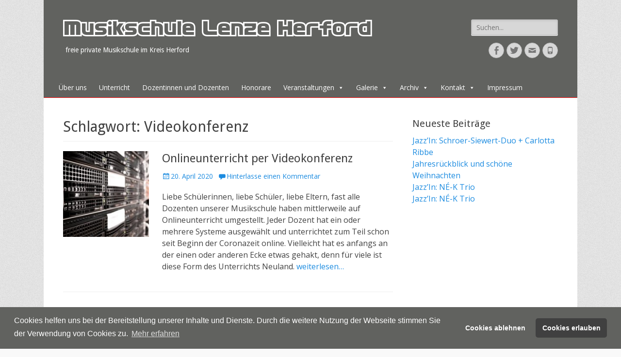

--- FILE ---
content_type: text/html; charset=UTF-8
request_url: https://musikschule-lenze.de/tag/videokonferenz/
body_size: 15307
content:
		<!DOCTYPE html>
		<html lang="de">
		
<head>
		<meta charset="UTF-8">
		<meta name="viewport" content="width=device-width, initial-scale=1, minimum-scale=1">
		<link rel="profile" href="http://gmpg.org/xfn/11">
		<link rel="pingback" href="https://musikschule-lenze.de/xmlrpc.php">
		<meta name='robots' content='index, follow, max-image-preview:large, max-snippet:-1, max-video-preview:-1' />

	<!-- This site is optimized with the Yoast SEO plugin v26.6 - https://yoast.com/wordpress/plugins/seo/ -->
	<title>Videokonferenz Archive - Musikschule Lenze Herford</title>
	<link rel="canonical" href="https://musikschule-lenze.de/tag/videokonferenz/" />
	<meta property="og:locale" content="de_DE" />
	<meta property="og:type" content="article" />
	<meta property="og:title" content="Videokonferenz Archive - Musikschule Lenze Herford" />
	<meta property="og:url" content="https://musikschule-lenze.de/tag/videokonferenz/" />
	<meta property="og:site_name" content="Musikschule Lenze Herford" />
	<meta name="twitter:card" content="summary_large_image" />
	<script type="application/ld+json" class="yoast-schema-graph">{"@context":"https://schema.org","@graph":[{"@type":"CollectionPage","@id":"https://musikschule-lenze.de/tag/videokonferenz/","url":"https://musikschule-lenze.de/tag/videokonferenz/","name":"Videokonferenz Archive - Musikschule Lenze Herford","isPartOf":{"@id":"https://musikschule-lenze.de/#website"},"primaryImageOfPage":{"@id":"https://musikschule-lenze.de/tag/videokonferenz/#primaryimage"},"image":{"@id":"https://musikschule-lenze.de/tag/videokonferenz/#primaryimage"},"thumbnailUrl":"https://musikschule-lenze.de/wp-content/uploads/2020/04/server-1235959_1920.jpg","breadcrumb":{"@id":"https://musikschule-lenze.de/tag/videokonferenz/#breadcrumb"},"inLanguage":"de"},{"@type":"ImageObject","inLanguage":"de","@id":"https://musikschule-lenze.de/tag/videokonferenz/#primaryimage","url":"https://musikschule-lenze.de/wp-content/uploads/2020/04/server-1235959_1920.jpg","contentUrl":"https://musikschule-lenze.de/wp-content/uploads/2020/04/server-1235959_1920.jpg","width":1920,"height":1280},{"@type":"BreadcrumbList","@id":"https://musikschule-lenze.de/tag/videokonferenz/#breadcrumb","itemListElement":[{"@type":"ListItem","position":1,"name":"Startseite","item":"https://musikschule-lenze.de/"},{"@type":"ListItem","position":2,"name":"Videokonferenz"}]},{"@type":"WebSite","@id":"https://musikschule-lenze.de/#website","url":"https://musikschule-lenze.de/","name":"Musikschule Lenze Herford","description":"freie private Musikschule im Kreis Herford","potentialAction":[{"@type":"SearchAction","target":{"@type":"EntryPoint","urlTemplate":"https://musikschule-lenze.de/?s={search_term_string}"},"query-input":{"@type":"PropertyValueSpecification","valueRequired":true,"valueName":"search_term_string"}}],"inLanguage":"de"}]}</script>
	<!-- / Yoast SEO plugin. -->


<link rel='dns-prefetch' href='//fonts.googleapis.com' />
<link rel="alternate" type="application/rss+xml" title="Musikschule Lenze Herford &raquo; Feed" href="https://musikschule-lenze.de/feed/" />
<link rel="alternate" type="application/rss+xml" title="Musikschule Lenze Herford &raquo; Kommentar-Feed" href="https://musikschule-lenze.de/comments/feed/" />
<link rel="alternate" type="text/calendar" title="Musikschule Lenze Herford &raquo; iCal Feed" href="https://musikschule-lenze.de/events/?ical=1" />
<link rel="alternate" type="application/rss+xml" title="Musikschule Lenze Herford &raquo; Videokonferenz Schlagwort-Feed" href="https://musikschule-lenze.de/tag/videokonferenz/feed/" />
<style id='wp-img-auto-sizes-contain-inline-css' type='text/css'>
img:is([sizes=auto i],[sizes^="auto," i]){contain-intrinsic-size:3000px 1500px}
/*# sourceURL=wp-img-auto-sizes-contain-inline-css */
</style>
<link rel='stylesheet' id='wp-block-library-css' href='https://musikschule-lenze.de/wp-includes/css/dist/block-library/style.min.css?ver=6.9' type='text/css' media='all' />
<style id='global-styles-inline-css' type='text/css'>
:root{--wp--preset--aspect-ratio--square: 1;--wp--preset--aspect-ratio--4-3: 4/3;--wp--preset--aspect-ratio--3-4: 3/4;--wp--preset--aspect-ratio--3-2: 3/2;--wp--preset--aspect-ratio--2-3: 2/3;--wp--preset--aspect-ratio--16-9: 16/9;--wp--preset--aspect-ratio--9-16: 9/16;--wp--preset--color--black: #000000;--wp--preset--color--cyan-bluish-gray: #abb8c3;--wp--preset--color--white: #ffffff;--wp--preset--color--pale-pink: #f78da7;--wp--preset--color--vivid-red: #cf2e2e;--wp--preset--color--luminous-vivid-orange: #ff6900;--wp--preset--color--luminous-vivid-amber: #fcb900;--wp--preset--color--light-green-cyan: #7bdcb5;--wp--preset--color--vivid-green-cyan: #00d084;--wp--preset--color--pale-cyan-blue: #8ed1fc;--wp--preset--color--vivid-cyan-blue: #0693e3;--wp--preset--color--vivid-purple: #9b51e0;--wp--preset--gradient--vivid-cyan-blue-to-vivid-purple: linear-gradient(135deg,rgb(6,147,227) 0%,rgb(155,81,224) 100%);--wp--preset--gradient--light-green-cyan-to-vivid-green-cyan: linear-gradient(135deg,rgb(122,220,180) 0%,rgb(0,208,130) 100%);--wp--preset--gradient--luminous-vivid-amber-to-luminous-vivid-orange: linear-gradient(135deg,rgb(252,185,0) 0%,rgb(255,105,0) 100%);--wp--preset--gradient--luminous-vivid-orange-to-vivid-red: linear-gradient(135deg,rgb(255,105,0) 0%,rgb(207,46,46) 100%);--wp--preset--gradient--very-light-gray-to-cyan-bluish-gray: linear-gradient(135deg,rgb(238,238,238) 0%,rgb(169,184,195) 100%);--wp--preset--gradient--cool-to-warm-spectrum: linear-gradient(135deg,rgb(74,234,220) 0%,rgb(151,120,209) 20%,rgb(207,42,186) 40%,rgb(238,44,130) 60%,rgb(251,105,98) 80%,rgb(254,248,76) 100%);--wp--preset--gradient--blush-light-purple: linear-gradient(135deg,rgb(255,206,236) 0%,rgb(152,150,240) 100%);--wp--preset--gradient--blush-bordeaux: linear-gradient(135deg,rgb(254,205,165) 0%,rgb(254,45,45) 50%,rgb(107,0,62) 100%);--wp--preset--gradient--luminous-dusk: linear-gradient(135deg,rgb(255,203,112) 0%,rgb(199,81,192) 50%,rgb(65,88,208) 100%);--wp--preset--gradient--pale-ocean: linear-gradient(135deg,rgb(255,245,203) 0%,rgb(182,227,212) 50%,rgb(51,167,181) 100%);--wp--preset--gradient--electric-grass: linear-gradient(135deg,rgb(202,248,128) 0%,rgb(113,206,126) 100%);--wp--preset--gradient--midnight: linear-gradient(135deg,rgb(2,3,129) 0%,rgb(40,116,252) 100%);--wp--preset--font-size--small: 13px;--wp--preset--font-size--medium: 20px;--wp--preset--font-size--large: 36px;--wp--preset--font-size--x-large: 42px;--wp--preset--spacing--20: 0.44rem;--wp--preset--spacing--30: 0.67rem;--wp--preset--spacing--40: 1rem;--wp--preset--spacing--50: 1.5rem;--wp--preset--spacing--60: 2.25rem;--wp--preset--spacing--70: 3.38rem;--wp--preset--spacing--80: 5.06rem;--wp--preset--shadow--natural: 6px 6px 9px rgba(0, 0, 0, 0.2);--wp--preset--shadow--deep: 12px 12px 50px rgba(0, 0, 0, 0.4);--wp--preset--shadow--sharp: 6px 6px 0px rgba(0, 0, 0, 0.2);--wp--preset--shadow--outlined: 6px 6px 0px -3px rgb(255, 255, 255), 6px 6px rgb(0, 0, 0);--wp--preset--shadow--crisp: 6px 6px 0px rgb(0, 0, 0);}:where(.is-layout-flex){gap: 0.5em;}:where(.is-layout-grid){gap: 0.5em;}body .is-layout-flex{display: flex;}.is-layout-flex{flex-wrap: wrap;align-items: center;}.is-layout-flex > :is(*, div){margin: 0;}body .is-layout-grid{display: grid;}.is-layout-grid > :is(*, div){margin: 0;}:where(.wp-block-columns.is-layout-flex){gap: 2em;}:where(.wp-block-columns.is-layout-grid){gap: 2em;}:where(.wp-block-post-template.is-layout-flex){gap: 1.25em;}:where(.wp-block-post-template.is-layout-grid){gap: 1.25em;}.has-black-color{color: var(--wp--preset--color--black) !important;}.has-cyan-bluish-gray-color{color: var(--wp--preset--color--cyan-bluish-gray) !important;}.has-white-color{color: var(--wp--preset--color--white) !important;}.has-pale-pink-color{color: var(--wp--preset--color--pale-pink) !important;}.has-vivid-red-color{color: var(--wp--preset--color--vivid-red) !important;}.has-luminous-vivid-orange-color{color: var(--wp--preset--color--luminous-vivid-orange) !important;}.has-luminous-vivid-amber-color{color: var(--wp--preset--color--luminous-vivid-amber) !important;}.has-light-green-cyan-color{color: var(--wp--preset--color--light-green-cyan) !important;}.has-vivid-green-cyan-color{color: var(--wp--preset--color--vivid-green-cyan) !important;}.has-pale-cyan-blue-color{color: var(--wp--preset--color--pale-cyan-blue) !important;}.has-vivid-cyan-blue-color{color: var(--wp--preset--color--vivid-cyan-blue) !important;}.has-vivid-purple-color{color: var(--wp--preset--color--vivid-purple) !important;}.has-black-background-color{background-color: var(--wp--preset--color--black) !important;}.has-cyan-bluish-gray-background-color{background-color: var(--wp--preset--color--cyan-bluish-gray) !important;}.has-white-background-color{background-color: var(--wp--preset--color--white) !important;}.has-pale-pink-background-color{background-color: var(--wp--preset--color--pale-pink) !important;}.has-vivid-red-background-color{background-color: var(--wp--preset--color--vivid-red) !important;}.has-luminous-vivid-orange-background-color{background-color: var(--wp--preset--color--luminous-vivid-orange) !important;}.has-luminous-vivid-amber-background-color{background-color: var(--wp--preset--color--luminous-vivid-amber) !important;}.has-light-green-cyan-background-color{background-color: var(--wp--preset--color--light-green-cyan) !important;}.has-vivid-green-cyan-background-color{background-color: var(--wp--preset--color--vivid-green-cyan) !important;}.has-pale-cyan-blue-background-color{background-color: var(--wp--preset--color--pale-cyan-blue) !important;}.has-vivid-cyan-blue-background-color{background-color: var(--wp--preset--color--vivid-cyan-blue) !important;}.has-vivid-purple-background-color{background-color: var(--wp--preset--color--vivid-purple) !important;}.has-black-border-color{border-color: var(--wp--preset--color--black) !important;}.has-cyan-bluish-gray-border-color{border-color: var(--wp--preset--color--cyan-bluish-gray) !important;}.has-white-border-color{border-color: var(--wp--preset--color--white) !important;}.has-pale-pink-border-color{border-color: var(--wp--preset--color--pale-pink) !important;}.has-vivid-red-border-color{border-color: var(--wp--preset--color--vivid-red) !important;}.has-luminous-vivid-orange-border-color{border-color: var(--wp--preset--color--luminous-vivid-orange) !important;}.has-luminous-vivid-amber-border-color{border-color: var(--wp--preset--color--luminous-vivid-amber) !important;}.has-light-green-cyan-border-color{border-color: var(--wp--preset--color--light-green-cyan) !important;}.has-vivid-green-cyan-border-color{border-color: var(--wp--preset--color--vivid-green-cyan) !important;}.has-pale-cyan-blue-border-color{border-color: var(--wp--preset--color--pale-cyan-blue) !important;}.has-vivid-cyan-blue-border-color{border-color: var(--wp--preset--color--vivid-cyan-blue) !important;}.has-vivid-purple-border-color{border-color: var(--wp--preset--color--vivid-purple) !important;}.has-vivid-cyan-blue-to-vivid-purple-gradient-background{background: var(--wp--preset--gradient--vivid-cyan-blue-to-vivid-purple) !important;}.has-light-green-cyan-to-vivid-green-cyan-gradient-background{background: var(--wp--preset--gradient--light-green-cyan-to-vivid-green-cyan) !important;}.has-luminous-vivid-amber-to-luminous-vivid-orange-gradient-background{background: var(--wp--preset--gradient--luminous-vivid-amber-to-luminous-vivid-orange) !important;}.has-luminous-vivid-orange-to-vivid-red-gradient-background{background: var(--wp--preset--gradient--luminous-vivid-orange-to-vivid-red) !important;}.has-very-light-gray-to-cyan-bluish-gray-gradient-background{background: var(--wp--preset--gradient--very-light-gray-to-cyan-bluish-gray) !important;}.has-cool-to-warm-spectrum-gradient-background{background: var(--wp--preset--gradient--cool-to-warm-spectrum) !important;}.has-blush-light-purple-gradient-background{background: var(--wp--preset--gradient--blush-light-purple) !important;}.has-blush-bordeaux-gradient-background{background: var(--wp--preset--gradient--blush-bordeaux) !important;}.has-luminous-dusk-gradient-background{background: var(--wp--preset--gradient--luminous-dusk) !important;}.has-pale-ocean-gradient-background{background: var(--wp--preset--gradient--pale-ocean) !important;}.has-electric-grass-gradient-background{background: var(--wp--preset--gradient--electric-grass) !important;}.has-midnight-gradient-background{background: var(--wp--preset--gradient--midnight) !important;}.has-small-font-size{font-size: var(--wp--preset--font-size--small) !important;}.has-medium-font-size{font-size: var(--wp--preset--font-size--medium) !important;}.has-large-font-size{font-size: var(--wp--preset--font-size--large) !important;}.has-x-large-font-size{font-size: var(--wp--preset--font-size--x-large) !important;}
/*# sourceURL=global-styles-inline-css */
</style>

<style id='classic-theme-styles-inline-css' type='text/css'>
/*! This file is auto-generated */
.wp-block-button__link{color:#fff;background-color:#32373c;border-radius:9999px;box-shadow:none;text-decoration:none;padding:calc(.667em + 2px) calc(1.333em + 2px);font-size:1.125em}.wp-block-file__button{background:#32373c;color:#fff;text-decoration:none}
/*# sourceURL=/wp-includes/css/classic-themes.min.css */
</style>
<link rel='stylesheet' id='contact-form-7-css' href='https://musikschule-lenze.de/wp-content/plugins/contact-form-7/includes/css/styles.css?ver=6.1.4' type='text/css' media='all' />
<link rel='stylesheet' id='megamenu-css' href='https://musikschule-lenze.de/wp-content/uploads/maxmegamenu/style.css?ver=d5382c' type='text/css' media='all' />
<link rel='stylesheet' id='dashicons-css' href='https://musikschule-lenze.de/wp-includes/css/dashicons.min.css?ver=6.9' type='text/css' media='all' />
<link rel='stylesheet' id='catchresponsive-fonts-css' href='//fonts.googleapis.com/css?family=Open+Sans%3A300%2C400%2C700%2C300italic%2C400italic%2C700italic%7CDroid+Sans%3A400%2C700&#038;subset=latin%2Clatin-ext' type='text/css' media='all' />
<link rel='stylesheet' id='catchresponsive-style-css' href='https://musikschule-lenze.de/wp-content/themes/catch-responsive-test/style.css?ver=6.9' type='text/css' media='all' />
<link rel='stylesheet' id='genericons-css' href='https://musikschule-lenze.de/wp-content/themes/catch-responsive-test/css/genericons/genericons.css?ver=3.4.1' type='text/css' media='all' />
<link rel='stylesheet' id='jquery-sidr-css' href='https://musikschule-lenze.de/wp-content/themes/catch-responsive-test/css/jquery.sidr.light.min.css?ver=2.1.0' type='text/css' media='all' />
<link rel='stylesheet' id='cookieconsent-css' href='https://musikschule-lenze.de/wp-content/plugins/ga-germanized/assets/css/cookieconsent.css?ver=3.1.1' type='text/css' media='all' />
<script type="text/javascript" src="https://musikschule-lenze.de/wp-includes/js/jquery/jquery.min.js?ver=3.7.1" id="jquery-core-js"></script>
<script type="text/javascript" src="https://musikschule-lenze.de/wp-includes/js/jquery/jquery-migrate.min.js?ver=3.4.1" id="jquery-migrate-js"></script>
<script type="text/javascript" src="https://musikschule-lenze.de/wp-content/themes/catch-responsive-test/js/jquery.sidr.min.js?ver=2.2.1.1" id="jquery-sidr-js"></script>
<script type="text/javascript" src="https://musikschule-lenze.de/wp-content/themes/catch-responsive-test/js/catchresponsive-custom-scripts.min.js" id="catchresponsive-custom-scripts-js"></script>
<link rel="https://api.w.org/" href="https://musikschule-lenze.de/wp-json/" /><link rel="alternate" title="JSON" type="application/json" href="https://musikschule-lenze.de/wp-json/wp/v2/tags/100" /><link rel="EditURI" type="application/rsd+xml" title="RSD" href="https://musikschule-lenze.de/xmlrpc.php?rsd" />
<meta name="generator" content="WordPress 6.9" />
<meta name="tec-api-version" content="v1"><meta name="tec-api-origin" content="https://musikschule-lenze.de"><link rel="alternate" href="https://musikschule-lenze.de/wp-json/tribe/events/v1/events/?tags=videokonferenz" /><!-- Missing Google Analytics ID or Analytics Integration disabled --><!-- refreshing cache --><!-- refreshing cache --><style type="text/css" id="custom-background-css">
body.custom-background { background-image: url("https://www.musikschule-lenze.de/wp-content/themes/catch-responsive-test/images/body-bg.jpg"); background-position: left top; background-size: auto; background-repeat: repeat; background-attachment: fixed; }
</style>
	<link rel="icon" href="https://musikschule-lenze.de/wp-content/uploads/2018/03/cropped-favicon-1-32x32.png" sizes="32x32" />
<link rel="icon" href="https://musikschule-lenze.de/wp-content/uploads/2018/03/cropped-favicon-1-192x192.png" sizes="192x192" />
<link rel="apple-touch-icon" href="https://musikschule-lenze.de/wp-content/uploads/2018/03/cropped-favicon-1-180x180.png" />
<meta name="msapplication-TileImage" content="https://musikschule-lenze.de/wp-content/uploads/2018/03/cropped-favicon-1-270x270.png" />
		<style type="text/css" id="wp-custom-css">
			/*
MSL
*/

@font-face {
  font-family: 'D3Cosmism';
  src: url('/wp-includes/fonts/D3Cosmism.eot?#iefix') format('embedded-opentype'),  url('/wp-includes/fonts/D3Cosmism.woff') format('woff'), url('/wp-includes/fonts/D3Cosmism.ttf')  format('truetype'), url('/wp-includes/fonts/D3Cosmism.svg#D3Cosmism') format('svg');
  font-weight: normal;
  font-style: normal;
}

#search-toggle {
display: none;
}

.nav-primary {
	background-color: #61625f;
	border: 1px solid;
	color: #61625f;
	border-bottom-color: #ff0000;
}

#masthead {
background-color: #61625f;
color: #ffffff;
}

.site-title {
font-family: 'D3Cosmism';
color: #ffffff;
}

.site-title a {
color: #ffffff;
}

.site-footer {
background-color: #61625f;
}

#supplementary {
/*background-color: #61625f;*/
color:#ffffff;
border: 1px solid #61625f;
border-top-color: #ff0000;
}

.copyright
{
color:#cccccc;
}

#footer-content a
{
color:#dddddd;
}		</style>
		<style type="text/css">/** Mega Menu CSS: fs **/</style>
<link rel='stylesheet' id='mailpoet_public-css' href='https://musikschule-lenze.de/wp-content/plugins/mailpoet/assets/dist/css/mailpoet-public.b1f0906e.css?ver=6.9' type='text/css' media='all' />
<link rel='stylesheet' id='mailpoet_custom_fonts_0-css' href='https://fonts.googleapis.com/css?family=Abril+FatFace%3A400%2C400i%2C700%2C700i%7CAlegreya%3A400%2C400i%2C700%2C700i%7CAlegreya+Sans%3A400%2C400i%2C700%2C700i%7CAmatic+SC%3A400%2C400i%2C700%2C700i%7CAnonymous+Pro%3A400%2C400i%2C700%2C700i%7CArchitects+Daughter%3A400%2C400i%2C700%2C700i%7CArchivo%3A400%2C400i%2C700%2C700i%7CArchivo+Narrow%3A400%2C400i%2C700%2C700i%7CAsap%3A400%2C400i%2C700%2C700i%7CBarlow%3A400%2C400i%2C700%2C700i%7CBioRhyme%3A400%2C400i%2C700%2C700i%7CBonbon%3A400%2C400i%2C700%2C700i%7CCabin%3A400%2C400i%2C700%2C700i%7CCairo%3A400%2C400i%2C700%2C700i%7CCardo%3A400%2C400i%2C700%2C700i%7CChivo%3A400%2C400i%2C700%2C700i%7CConcert+One%3A400%2C400i%2C700%2C700i%7CCormorant%3A400%2C400i%2C700%2C700i%7CCrimson+Text%3A400%2C400i%2C700%2C700i%7CEczar%3A400%2C400i%2C700%2C700i%7CExo+2%3A400%2C400i%2C700%2C700i%7CFira+Sans%3A400%2C400i%2C700%2C700i%7CFjalla+One%3A400%2C400i%2C700%2C700i%7CFrank+Ruhl+Libre%3A400%2C400i%2C700%2C700i%7CGreat+Vibes%3A400%2C400i%2C700%2C700i&#038;ver=6.9' type='text/css' media='all' />
<link rel='stylesheet' id='mailpoet_custom_fonts_1-css' href='https://fonts.googleapis.com/css?family=Heebo%3A400%2C400i%2C700%2C700i%7CIBM+Plex%3A400%2C400i%2C700%2C700i%7CInconsolata%3A400%2C400i%2C700%2C700i%7CIndie+Flower%3A400%2C400i%2C700%2C700i%7CInknut+Antiqua%3A400%2C400i%2C700%2C700i%7CInter%3A400%2C400i%2C700%2C700i%7CKarla%3A400%2C400i%2C700%2C700i%7CLibre+Baskerville%3A400%2C400i%2C700%2C700i%7CLibre+Franklin%3A400%2C400i%2C700%2C700i%7CMontserrat%3A400%2C400i%2C700%2C700i%7CNeuton%3A400%2C400i%2C700%2C700i%7CNotable%3A400%2C400i%2C700%2C700i%7CNothing+You+Could+Do%3A400%2C400i%2C700%2C700i%7CNoto+Sans%3A400%2C400i%2C700%2C700i%7CNunito%3A400%2C400i%2C700%2C700i%7COld+Standard+TT%3A400%2C400i%2C700%2C700i%7COxygen%3A400%2C400i%2C700%2C700i%7CPacifico%3A400%2C400i%2C700%2C700i%7CPoppins%3A400%2C400i%2C700%2C700i%7CProza+Libre%3A400%2C400i%2C700%2C700i%7CPT+Sans%3A400%2C400i%2C700%2C700i%7CPT+Serif%3A400%2C400i%2C700%2C700i%7CRakkas%3A400%2C400i%2C700%2C700i%7CReenie+Beanie%3A400%2C400i%2C700%2C700i%7CRoboto+Slab%3A400%2C400i%2C700%2C700i&#038;ver=6.9' type='text/css' media='all' />
<link rel='stylesheet' id='mailpoet_custom_fonts_2-css' href='https://fonts.googleapis.com/css?family=Ropa+Sans%3A400%2C400i%2C700%2C700i%7CRubik%3A400%2C400i%2C700%2C700i%7CShadows+Into+Light%3A400%2C400i%2C700%2C700i%7CSpace+Mono%3A400%2C400i%2C700%2C700i%7CSpectral%3A400%2C400i%2C700%2C700i%7CSue+Ellen+Francisco%3A400%2C400i%2C700%2C700i%7CTitillium+Web%3A400%2C400i%2C700%2C700i%7CUbuntu%3A400%2C400i%2C700%2C700i%7CVarela%3A400%2C400i%2C700%2C700i%7CVollkorn%3A400%2C400i%2C700%2C700i%7CWork+Sans%3A400%2C400i%2C700%2C700i%7CYatra+One%3A400%2C400i%2C700%2C700i&#038;ver=6.9' type='text/css' media='all' />
</head>

<body class="archive tag tag-videokonferenz tag-100 custom-background wp-theme-catch-responsive-test tribe-no-js page-template-catch-responsive-msl mega-menu-primary two-columns content-left excerpt-image-left mobile-menu-one">
		<div id="page" class="hfeed site">
				<header id="masthead" role="banner">
    		<div class="wrapper">
		    
    <div id="mobile-header-left-menu" class="mobile-menu-anchor primary-menu">
        <a href="#mobile-header-left-nav" id="header-left-menu" class="genericon genericon-menu">
            <span class="mobile-menu-text">Menü</span>
        </a>
    </div><!-- #mobile-header-menu -->
    <div id="site-branding">
		<div id="site-header">
			<h1 class="site-title"><a href="https://musikschule-lenze.de/">Musikschule Lenze Herford</a></h1>
			<h2 class="site-description">freie private Musikschule im Kreis Herford</h2>
		</div><!-- #site-header --></div><!-- #site-branding-->	<aside class="sidebar sidebar-header-right widget-area">
		<section class="widget widget_search" id="header-right-search">
			<div class="widget-wrap">
				
<form role="search" method="get" class="search-form" action="https://musikschule-lenze.de/">
	<label>
		<span class="screen-reader-text">Suche nach:</span>
		<input type="search" class="search-field" placeholder="Suchen..." value="" name="s" title="Suche nach:">
	</label>
	<input type="submit" class="search-submit" value="Suche">
</form>			</div>
		</section>
					<section class="widget widget_catchresponsive_social_icons" id="header-right-social-icons">
				<div class="widget-wrap">
					<a class="genericon_parent genericon genericon-facebook-alt" target="_blank" title="Facebook" href="https://www.facebook.com/mslenze"><span class="screen-reader-text">Facebook</span> </a><a class="genericon_parent genericon genericon-twitter" target="_blank" title="Twitter" href="https://www.twitter.com/mslenze"><span class="screen-reader-text">Twitter</span> </a><a class="genericon_parent genericon genericon-mail" target="_blank" title="E-Mail" href="mailto:&#105;&#110;fo&#64;&#109;&#117;si&#107;s&#99;&#104;u&#108;e-&#108;&#101;nze.d&#101;"><span class="screen-reader-text">E-Mail</span> </a><a class="genericon_parent genericon genericon-phone" target="_blank" title="﻿Telefon" href="tel:+49522151000"><span class="screen-reader-text">﻿Telefon</span> </a>				</div><!-- .widget-wrap -->
			</section><!-- #header-right-social-icons -->
			</aside><!-- .sidebar .header-sidebar .widget-area -->
			</div><!-- .wrapper -->
		</header><!-- #masthead -->
			<nav class="nav-primary search-enabled" role="navigation">
        <div class="wrapper">
            <h1 class="assistive-text">Primäres Menü</h1>
            <div class="screen-reader-text skip-link"><a href="#content" title="Zum Inhalt springen">Zum Inhalt springen</a></div>
            <div id="mega-menu-wrap-primary" class="mega-menu-wrap"><div class="mega-menu-toggle"><div class="mega-toggle-blocks-left"></div><div class="mega-toggle-blocks-center"></div><div class="mega-toggle-blocks-right"><div class='mega-toggle-block mega-menu-toggle-block mega-toggle-block-1' id='mega-toggle-block-1' tabindex='0'><span class='mega-toggle-label' role='button' aria-expanded='false'><span class='mega-toggle-label-closed'>MENU</span><span class='mega-toggle-label-open'>MENU</span></span></div></div></div><ul id="mega-menu-primary" class="mega-menu max-mega-menu mega-menu-horizontal mega-no-js" data-event="hover_intent" data-effect="fade" data-effect-speed="200" data-effect-mobile="disabled" data-effect-speed-mobile="0" data-mobile-force-width="false" data-second-click="close" data-document-click="collapse" data-vertical-behaviour="accordion" data-breakpoint="600" data-unbind="true" data-mobile-state="collapse_all" data-mobile-direction="vertical" data-hover-intent-timeout="300" data-hover-intent-interval="100"><li class="mega-mega-menu mega-menu-item mega-menu-item-type-post_type mega-menu-item-object-page mega-align-bottom-left mega-menu-flyout mega-menu-item-37 mega-menu" id="mega-menu-item-37"><a class="mega-menu-link" href="https://musikschule-lenze.de/ueber-uns/" tabindex="0">Über uns</a></li><li class="mega-mega-menu mega-menu-item mega-menu-item-type-post_type mega-menu-item-object-page mega-align-bottom-left mega-menu-flyout mega-menu-item-67 mega-menu" id="mega-menu-item-67"><a class="mega-menu-link" href="https://musikschule-lenze.de/unterricht/" tabindex="0">Unterricht</a></li><li class="mega-mega-menu mega-menu-item mega-menu-item-type-post_type mega-menu-item-object-page mega-align-bottom-left mega-menu-flyout mega-menu-item-366 mega-menu" id="mega-menu-item-366"><a class="mega-menu-link" href="https://musikschule-lenze.de/dozenten/" tabindex="0">Dozentinnen und Dozenten</a></li><li class="mega-mega-menu mega-menu-item mega-menu-item-type-post_type mega-menu-item-object-page mega-align-bottom-left mega-menu-flyout mega-menu-item-100 mega-menu" id="mega-menu-item-100"><a class="mega-menu-link" href="https://musikschule-lenze.de/honorare/" tabindex="0">Honorare</a></li><li class="mega-menu-item mega-menu-item-type-post_type mega-menu-item-object-page mega-menu-item-has-children mega-align-bottom-left mega-menu-flyout mega-menu-item-106" id="mega-menu-item-106"><a class="mega-menu-link" href="https://musikschule-lenze.de/veranstaltungen/" aria-expanded="false" tabindex="0">Veranstaltungen<span class="mega-indicator" aria-hidden="true"></span></a>
<ul class="mega-sub-menu">
<li class="mega-menu-item mega-menu-item-type-custom mega-menu-item-object-custom mega-menu-item-548" id="mega-menu-item-548"><a class="mega-menu-link" href="https://www.musikschule-lenze.de/events/">Kalender</a></li><li class="mega-menu-item mega-menu-item-type-post_type mega-menu-item-object-page mega-menu-item-293" id="mega-menu-item-293"><a class="mega-menu-link" href="https://musikschule-lenze.de/veranstaltungen/musikschule/">Musikschule</a></li><li class="mega-menu-item mega-menu-item-type-post_type mega-menu-item-object-page mega-menu-item-117" id="mega-menu-item-117"><a class="mega-menu-link" href="https://musikschule-lenze.de/veranstaltungen/jazzin/">Jazz’In</a></li><li class="mega-menu-item mega-menu-item-type-post_type mega-menu-item-object-page mega-menu-item-271" id="mega-menu-item-271"><a class="mega-menu-link" href="https://musikschule-lenze.de/veranstaltungen/klassika/">KLASSIKA</a></li></ul>
</li><li class="mega-menu-item mega-menu-item-type-post_type mega-menu-item-object-page mega-menu-item-has-children mega-align-bottom-left mega-menu-flyout mega-menu-item-111" id="mega-menu-item-111"><a class="mega-menu-link" href="https://musikschule-lenze.de/galerie/" aria-expanded="false" tabindex="0">Galerie<span class="mega-indicator" aria-hidden="true"></span></a>
<ul class="mega-sub-menu">
<li class="mega-menu-item mega-menu-item-type-post_type mega-menu-item-object-page mega-menu-item-has-children mega-menu-item-1465" id="mega-menu-item-1465"><a class="mega-menu-link" href="https://musikschule-lenze.de/galerie/2024-2/" aria-expanded="false">2024<span class="mega-indicator" aria-hidden="true"></span></a>
	<ul class="mega-sub-menu">
<li class="mega-menu-item mega-menu-item-type-post_type mega-menu-item-object-page mega-menu-item-1464" id="mega-menu-item-1464"><a class="mega-menu-link" href="https://musikschule-lenze.de/jazzin-schroer-siewert-ladas/">Jazz’In Schroer/Siewert + Ladas</a></li><li class="mega-menu-item mega-menu-item-type-post_type mega-menu-item-object-page mega-menu-item-1500" id="mega-menu-item-1500"><a class="mega-menu-link" href="https://musikschule-lenze.de/galerie/2024-2/jazzin-ne-k-trio/">Jazz’In: NÉ-K Trio</a></li>	</ul>
</li><li class="mega-menu-item mega-menu-item-type-post_type mega-menu-item-object-page mega-menu-item-has-children mega-menu-item-1146" id="mega-menu-item-1146"><a class="mega-menu-link" href="https://musikschule-lenze.de/2020-2/" aria-expanded="false">2020<span class="mega-indicator" aria-hidden="true"></span></a>
	<ul class="mega-sub-menu">
<li class="mega-menu-item mega-menu-item-type-post_type mega-menu-item-object-page mega-menu-item-1189" id="mega-menu-item-1189"><a class="mega-menu-link" href="https://musikschule-lenze.de/jazzin-marco-martinez-trio/">Jazz’In: Marco Martínez Trio</a></li><li class="mega-menu-item mega-menu-item-type-post_type mega-menu-item-object-page mega-menu-item-1149" id="mega-menu-item-1149"><a class="mega-menu-link" href="https://musikschule-lenze.de/dozentenkonzert-2020/">Dozentenkonzert 2020</a></li><li class="mega-menu-item mega-menu-item-type-post_type mega-menu-item-object-page mega-menu-item-1211" id="mega-menu-item-1211"><a class="mega-menu-link" href="https://musikschule-lenze.de/jazzin-bossa-cafe/">Jazz’In: Bossa Café</a></li>	</ul>
</li><li class="mega-menu-item mega-menu-item-type-post_type mega-menu-item-object-page mega-menu-item-has-children mega-menu-item-1041" id="mega-menu-item-1041"><a class="mega-menu-link" href="https://musikschule-lenze.de/galerie/2019-2/" aria-expanded="false">2019<span class="mega-indicator" aria-hidden="true"></span></a>
	<ul class="mega-sub-menu">
<li class="mega-menu-item mega-menu-item-type-post_type mega-menu-item-object-page mega-menu-item-1042" id="mega-menu-item-1042"><a class="mega-menu-link" href="https://musikschule-lenze.de/galerie/2019-2/dozentenkonzert/">Dozentenkonzert</a></li>	</ul>
</li><li class="mega-menu-item mega-menu-item-type-post_type mega-menu-item-object-page mega-menu-item-has-children mega-menu-item-939" id="mega-menu-item-939"><a class="mega-menu-link" href="https://musikschule-lenze.de/galerie/2018-2/" aria-expanded="false">2018<span class="mega-indicator" aria-hidden="true"></span></a>
	<ul class="mega-sub-menu">
<li class="mega-menu-item mega-menu-item-type-post_type mega-menu-item-object-page mega-menu-item-678" id="mega-menu-item-678"><a class="mega-menu-link" href="https://musikschule-lenze.de/galerie/2018-2/jazzin-colored-sky-trio-2018/">Jazz'In: Colored Sky Trio</a></li><li class="mega-menu-item mega-menu-item-type-post_type mega-menu-item-object-page mega-menu-item-932" id="mega-menu-item-932"><a class="mega-menu-link" href="https://musikschule-lenze.de/galerie/2018-2/klassika-hajdi-elzeser-2018/">KLASSIKA: Hajdi Elzeser</a></li><li class="mega-menu-item mega-menu-item-type-post_type mega-menu-item-object-page mega-menu-item-931" id="mega-menu-item-931"><a class="mega-menu-link" href="https://musikschule-lenze.de/galerie/2018-2/klassika-neteler-neteler-2018/">KLASSIKA: Neteler & Neteler</a></li><li class="mega-menu-item mega-menu-item-type-post_type mega-menu-item-object-page mega-menu-item-958" id="mega-menu-item-958"><a class="mega-menu-link" href="https://musikschule-lenze.de/galerie/2018-2/klassika-danica-stojanova/">KLASSIKA: Danica Stojanova</a></li><li class="mega-menu-item mega-menu-item-type-post_type mega-menu-item-object-page mega-menu-item-822" id="mega-menu-item-822"><a class="mega-menu-link" href="https://musikschule-lenze.de/galerie/2018-2/the-hifi-orchestra/">the HiFi Orchestra</a></li>	</ul>
</li><li class="mega-menu-item mega-menu-item-type-post_type mega-menu-item-object-page mega-menu-item-has-children mega-menu-item-961" id="mega-menu-item-961"><a class="mega-menu-link" href="https://musikschule-lenze.de/galerie/2017-2/" aria-expanded="false">2017<span class="mega-indicator" aria-hidden="true"></span></a>
	<ul class="mega-sub-menu">
<li class="mega-menu-item mega-menu-item-type-post_type mega-menu-item-object-page mega-menu-item-500" id="mega-menu-item-500"><a class="mega-menu-link" href="https://musikschule-lenze.de/galerie/2017-2/jazzin-kristin-shey-jazz-quartett/">JAZZ'IN: Kristin Shey Jazz Quartett</a></li>	</ul>
</li></ul>
</li><li class="mega-menu-item mega-menu-item-type-post_type mega-menu-item-object-page mega-menu-item-has-children mega-align-bottom-left mega-menu-flyout mega-menu-item-1084" id="mega-menu-item-1084"><a class="mega-menu-link" href="https://musikschule-lenze.de/archiv/" aria-expanded="false" tabindex="0">Archiv<span class="mega-indicator" aria-hidden="true"></span></a>
<ul class="mega-sub-menu">
<li class="mega-menu-item mega-menu-item-type-taxonomy mega-menu-item-object-category mega-menu-item-1546" id="mega-menu-item-1546"><a class="mega-menu-link" href="https://musikschule-lenze.de/category/2024/">2024</a></li><li class="mega-menu-item mega-menu-item-type-taxonomy mega-menu-item-object-category mega-menu-item-1545" id="mega-menu-item-1545"><a class="mega-menu-link" href="https://musikschule-lenze.de/category/2023/">2023</a></li><li class="mega-menu-item mega-menu-item-type-taxonomy mega-menu-item-object-category mega-menu-item-1544" id="mega-menu-item-1544"><a class="mega-menu-link" href="https://musikschule-lenze.de/category/2022/">2022</a></li><li class="mega-menu-item mega-menu-item-type-taxonomy mega-menu-item-object-category mega-menu-item-1543" id="mega-menu-item-1543"><a class="mega-menu-link" href="https://musikschule-lenze.de/category/2021/">2021</a></li><li class="mega-menu-item mega-menu-item-type-taxonomy mega-menu-item-object-category mega-menu-item-1542" id="mega-menu-item-1542"><a class="mega-menu-link" href="https://musikschule-lenze.de/category/2020/">2020</a></li><li class="mega-menu-item mega-menu-item-type-taxonomy mega-menu-item-object-category mega-menu-item-1541" id="mega-menu-item-1541"><a class="mega-menu-link" href="https://musikschule-lenze.de/category/2019/">2019</a></li><li class="mega-menu-item mega-menu-item-type-taxonomy mega-menu-item-object-category mega-menu-item-1081" id="mega-menu-item-1081"><a class="mega-menu-link" href="https://musikschule-lenze.de/category/2018/">2018</a></li></ul>
</li><li class="mega-menu-item mega-menu-item-type-post_type mega-menu-item-object-page mega-menu-item-has-children mega-align-bottom-left mega-menu-flyout mega-menu-item-112" id="mega-menu-item-112"><a class="mega-menu-link" href="https://musikschule-lenze.de/kontakt/" aria-expanded="false" tabindex="0">Kontakt<span class="mega-indicator" aria-hidden="true"></span></a>
<ul class="mega-sub-menu">
<li class="mega-menu-item mega-menu-item-type-post_type mega-menu-item-object-page mega-menu-item-632" id="mega-menu-item-632"><a class="mega-menu-link" href="https://musikschule-lenze.de/kontakt/">Kontakt</a></li><li class="mega-menu-item mega-menu-item-type-post_type mega-menu-item-object-page mega-menu-item-privacy-policy mega-menu-item-837" id="mega-menu-item-837"><a class="mega-menu-link" href="https://musikschule-lenze.de/datenschutzerklaerung/">Datenschutzerklärung</a></li></ul>
</li><li class="mega-menu-item mega-menu-item-type-post_type mega-menu-item-object-page mega-align-bottom-left mega-menu-flyout mega-menu-item-113" id="mega-menu-item-113"><a class="mega-menu-link" href="https://musikschule-lenze.de/impressum/" tabindex="0">Impressum</a></li></ul></div>                <div id="search-toggle" class="genericon">
                    <a class="screen-reader-text" href="#search-container">Suchen</a>
                </div>

                <div id="search-container" class="displaynone">
                    
<form role="search" method="get" class="search-form" action="https://musikschule-lenze.de/">
	<label>
		<span class="screen-reader-text">Suche nach:</span>
		<input type="search" class="search-field" placeholder="Suchen..." value="" name="s" title="Suche nach:">
	</label>
	<input type="submit" class="search-submit" value="Suche">
</form>                </div>
    	</div><!-- .wrapper -->
    </nav><!-- .nav-primary -->
    <!-- Disable Header Image -->		<div id="content" class="site-content">
			<div class="wrapper">
	
	<section id="primary" class="content-area">

		<main id="main" class="site-main" role="main">

		
			<header class="page-header">
				<h1 class="page-title">Schlagwort: <span>Videokonferenz</span></h1>			</header><!-- .page-header -->

						
				
<article id="post-1168" class="post-1168 post type-post status-publish format-standard has-post-thumbnail hentry category-80 category-titelseite tag-online tag-onlineunterricht tag-videokonferenz">
	<div class="archive-post-wrap">
					<figure class="featured-image">
	            <a rel="bookmark" href="https://musikschule-lenze.de/onlineunterricht-per-videokonferenz/">
	                <img width="200" height="200" src="https://musikschule-lenze.de/wp-content/uploads/2020/04/server-1235959_1920-200x200.jpg" class="attachment-catchresponsive-square size-catchresponsive-square wp-post-image" alt="" decoding="async" srcset="https://musikschule-lenze.de/wp-content/uploads/2020/04/server-1235959_1920-200x200.jpg 200w, https://musikschule-lenze.de/wp-content/uploads/2020/04/server-1235959_1920-150x150.jpg 150w" sizes="(max-width: 200px) 100vw, 200px" />				</a>
	        </figure>
	   	
		<div class="entry-container">
			<header class="entry-header">
				<h1 class="entry-title"><a href="https://musikschule-lenze.de/onlineunterricht-per-videokonferenz/" rel="bookmark">Onlineunterricht per Videokonferenz</a></h1>

				
					<p class="entry-meta"><span class="posted-on"><span class="screen-reader-text">Veröffentlicht am</span><a href="https://musikschule-lenze.de/onlineunterricht-per-videokonferenz/" rel="bookmark"><time class="entry-date published" datetime="2020-04-20T19:16:07+02:00">20. April 2020</time><time class="updated" datetime="2022-08-10T12:45:00+02:00">10. August 2022</time></a></span><span class="comments-link"><a href="https://musikschule-lenze.de/onlineunterricht-per-videokonferenz/#respond">Hinterlasse einen Kommentar</a></span></p><!-- .entry-meta -->
							</header><!-- .entry-header -->

							<div class="entry-summary">
					<p>Liebe Schülerinnen, liebe Schüler, liebe Eltern, fast alle Dozenten unserer Musikschule haben mittlerweile auf Onlineunterricht umgestellt. Jeder Dozent hat ein oder mehrere Systeme ausgewählt und unterrichtet zum Teil schon seit Beginn der Coronazeit online. Vielleicht hat es anfangs an der einen oder anderen Ecke etwas gehakt, denn für viele ist diese Form des Unterrichts Neuland. <a class="more-link" href="https://musikschule-lenze.de/onlineunterricht-per-videokonferenz/">weiterlesen&#8230;</a></p>
				</div><!-- .entry-summary -->
			
			<footer class="entry-footer">
				<p class="entry-meta"><span class="cat-links"><span class="screen-reader-text">Kategorien</span><a href="https://musikschule-lenze.de/category/2020/" rel="category tag">2020</a>, <a href="https://musikschule-lenze.de/category/titelseite/" rel="category tag">Titelseite</a></span><span class="tags-links"><span class="screen-reader-text">Schlagworte</span><a href="https://musikschule-lenze.de/tag/online/" rel="tag">online</a>, <a href="https://musikschule-lenze.de/tag/onlineunterricht/" rel="tag">Onlineunterricht</a>, <a href="https://musikschule-lenze.de/tag/videokonferenz/" rel="tag">Videokonferenz</a></span></p><!-- .entry-meta -->			</footer><!-- .entry-footer -->
		</div><!-- .entry-container -->
	</div><!-- .archive-post-wrap -->
</article><!-- #post -->
			
					
		</main><!-- #main -->
	</section><!-- #primary -->



<aside class="sidebar sidebar-primary widget-area" role="complementary">

		<section id="recent-posts-3" class="widget widget_recent_entries"><div class="widget-wrap">
		<h4 class="widget-title">Neueste Beiträge</h4>
		<ul>
											<li>
					<a href="https://musikschule-lenze.de/jazzin-schroer-siewert-duo-carlotta-ribbe/">Jazz&#8217;In: Schroer-Siewert-Duo + Carlotta Ribbe</a>
									</li>
											<li>
					<a href="https://musikschule-lenze.de/jahresrueckblick-und-schoene-weihnachten-2/">Jahresrückblick und schöne Weihnachten</a>
									</li>
											<li>
					<a href="https://musikschule-lenze.de/jazzin-ne-k-trio-2/">Jazz&#8217;In: NÉ-K Trio</a>
									</li>
											<li>
					<a href="https://musikschule-lenze.de/jazzin-ne-k-trio/">Jazz&#8217;In: NÉ-K Trio</a>
									</li>
					</ul>

		</div><!-- .widget-wrap --></section><!-- #widget-default-search --></aside><!-- .sidebar sidebar-primary widget-area -->


			</div><!-- .wrapper -->
	    </div><!-- #content -->
		            
	<footer id="colophon" class="site-footer" role="contentinfo">
        <div id="supplementary" class="three">
        <div class="wrapper">
                        <div id="first" class="widget-area" role="complementary">
                <section id="text-7" class="widget widget_text"><div class="widget-wrap"><h4 class="widget-title">Anschrift</h4>			<div class="textwidget"><p>Musikschule Lenze<br />
Goltzstraße 22<br />
32051 Herford</p>
</div>
		</div><!-- .widget-wrap --></section><!-- #widget-default-search -->            </div><!-- #first .widget-area -->
                    
                        <div id="second" class="widget-area" role="complementary">
                <section id="text-9" class="widget widget_text"><div class="widget-wrap"><h4 class="widget-title">Kontakt</h4>			<div class="textwidget"><p>fon: 05221 51000<br />
email: <a href="mailto:info@musikschule-lenze.de" target="_blank">info@musikschule-lenze.de</a><br />
fb: <a href="https://www.facebook.com/mslenze" target="_blank">facebook.com/mslenze</a><br />
tw: <a href="https://www.twitter.com/mslenze" target="_blank">twitter.com/mslenze</a></p>
</div>
		</div><!-- .widget-wrap --></section><!-- #widget-default-search -->            </div><!-- #second .widget-area -->
                    
                        <div id="third" class="widget-area" role="complementary">
                      <section id="mailpoet_form-3" class="widget widget_mailpoet_form"><div class="widget-wrap">
  
      <h4 class="widget-title">Newsletter</h4>
  
  <div class="
    mailpoet_form_popup_overlay
      "></div>
  <div
    id="mailpoet_form_1"
    class="
      mailpoet_form
      mailpoet_form_widget
      mailpoet_form_position_
      mailpoet_form_animation_
    "
      >

    <style type="text/css">
     #mailpoet_form_1 .mailpoet_form {  }
#mailpoet_form_1 .mailpoet_paragraph { line-height: 20px; }
#mailpoet_form_1 .mailpoet_segment_label, #mailpoet_form_1 .mailpoet_text_label, #mailpoet_form_1 .mailpoet_textarea_label, #mailpoet_form_1 .mailpoet_select_label, #mailpoet_form_1 .mailpoet_radio_label, #mailpoet_form_1 .mailpoet_checkbox_label, #mailpoet_form_1 .mailpoet_list_label, #mailpoet_form_1 .mailpoet_date_label { display: block; font-weight: bold; }
#mailpoet_form_1 .mailpoet_text, #mailpoet_form_1 .mailpoet_textarea, #mailpoet_form_1 .mailpoet_select, #mailpoet_form_1 .mailpoet_date_month, #mailpoet_form_1 .mailpoet_date_day, #mailpoet_form_1 .mailpoet_date_year, #mailpoet_form_1 .mailpoet_date { display: block; }
#mailpoet_form_1 .mailpoet_text, #mailpoet_form_1 .mailpoet_textarea { width: 200px; }
#mailpoet_form_1 .mailpoet_checkbox {  }
#mailpoet_form_1 .mailpoet_submit input {  }
#mailpoet_form_1 .mailpoet_divider {  }
#mailpoet_form_1 .mailpoet_message {  }
#mailpoet_form_1 .mailpoet_validate_success { font-weight: 600; color: #468847; }
#mailpoet_form_1 .mailpoet_validate_error { color: #b94a48; }
#mailpoet_form_1 .mailpoet_form_loading { width: 30px; text-align: center; line-height: normal; }
#mailpoet_form_1 .mailpoet_form_loading > span { width: 5px; height: 5px; background-color: #5b5b5b; }#mailpoet_form_1{;}#mailpoet_form_1 .mailpoet_message {margin: 0; padding: 0 20px;}#mailpoet_form_1 .mailpoet_paragraph.last {margin-bottom: 0} @media (max-width: 500px) {#mailpoet_form_1 {background-image: none;}} @media (min-width: 500px) {#mailpoet_form_1 .last .mailpoet_paragraph:last-child {margin-bottom: 0}}  @media (max-width: 500px) {#mailpoet_form_1 .mailpoet_form_column:last-child .mailpoet_paragraph:last-child {margin-bottom: 0}} 
    </style>

    <form
      target="_self"
      method="post"
      action="https://musikschule-lenze.de/wp-admin/admin-post.php?action=mailpoet_subscription_form"
      class="mailpoet_form mailpoet_form_form mailpoet_form_widget"
      novalidate
      data-delay=""
      data-exit-intent-enabled=""
      data-font-family=""
      data-cookie-expiration-time=""
    >
      <input type="hidden" name="data[form_id]" value="1" />
      <input type="hidden" name="token" value="74a7c6e264" />
      <input type="hidden" name="api_version" value="v1" />
      <input type="hidden" name="endpoint" value="subscribers" />
      <input type="hidden" name="mailpoet_method" value="subscribe" />

      <label class="mailpoet_hp_email_label" style="display: none !important;">Bitte dieses Feld leer lassen<input type="email" name="data[email]"/></label><div class="mailpoet_paragraph"><input type="text" autocomplete="given-name" class="mailpoet_text" id="form_first_name_1" name="data[form_field_NWNmNjRkOTEzN2RiX2ZpcnN0X25hbWU=]" title="Vorname" value="" data-automation-id="form_first_name"  placeholder="Vorname *" aria-label="Vorname *" data-parsley-errors-container=".mailpoet_error_1wr0n" data-parsley-names='[&quot;Bitte gib einen gültigen Namen an.&quot;,&quot;Adressen in Namen sind nicht erlaubt, bitte füge stattdessen deinen Namen hinzu.&quot;]' data-parsley-required="true" required aria-required="true" data-parsley-required-message="Dieses Feld wird benötigt."/><span class="mailpoet_error_1wr0n"></span></div>
<div class="mailpoet_paragraph"><input type="text" autocomplete="family-name" class="mailpoet_text" id="form_last_name_1" name="data[form_field_ZTEzY2M1ZTg0YzdmX2xhc3RfbmFtZQ==]" title="Nachname" value="" data-automation-id="form_last_name"  placeholder="Nachname *" aria-label="Nachname *" data-parsley-errors-container=".mailpoet_error_c3i4c" data-parsley-names='[&quot;Bitte gib einen gültigen Namen an.&quot;,&quot;Adressen in Namen sind nicht erlaubt, bitte füge stattdessen deinen Namen hinzu.&quot;]' data-parsley-required="true" required aria-required="true" data-parsley-required-message="Dieses Feld wird benötigt."/><span class="mailpoet_error_c3i4c"></span></div>
<div class="mailpoet_paragraph"><input type="email" autocomplete="email" class="mailpoet_text" id="form_email_1" name="data[form_field_NDcxNTA3MzA4NDVkX2VtYWls]" title="E-Mail" value="" data-automation-id="form_email"  placeholder="E-Mail *" aria-label="E-Mail *" data-parsley-errors-container=".mailpoet_error_h38ba" data-parsley-required="true" required aria-required="true" data-parsley-minlength="6" data-parsley-maxlength="150" data-parsley-type-message="Dieser Wert sollte eine gültige E-Mail-Adresse sein." data-parsley-required-message="Dieses Feld wird benötigt."/><span class="mailpoet_error_h38ba"></span></div>
<div class="mailpoet_paragraph"><input type="submit" class="mailpoet_submit" value="Abonnieren!" data-automation-id="subscribe-submit-button" style="border-color:transparent;" /><span class="mailpoet_form_loading"><span class="mailpoet_bounce1"></span><span class="mailpoet_bounce2"></span><span class="mailpoet_bounce3"></span></span></div>

      <div class="mailpoet_message">
        <p class="mailpoet_validate_success"
                style="display:none;"
                >Vielen Dank für Ihre Anmeldung.
Sie bekommen eine eMail zur Bestätigung. Bitte klicken Sie dort auf den Link, um die Anmeldung abzuschließen.
        </p>
        <p class="mailpoet_validate_error"
                style="display:none;"
                >        </p>
      </div>
    </form>

      </div>

      </div><!-- .widget-wrap --></section><!-- #widget-default-search -->
              </div><!-- #third .widget-area -->
                    </div> <!-- .wrapper -->
    </div><!-- #supplementary -->
    	<div id="site-generator">
    		<div class="wrapper">
    			<div id="footer-content" class="copyright">Copyright &copy; 2026 <a href="https://musikschule-lenze.de/">Musikschule Lenze Herford</a>. All Rights Reserved. &#124; Catch Responsive MSL&nbsp;nach&nbsp;<a target="_blank" href="https://catchthemes.com/">Catch Themes</a></div>
			</div><!-- .wrapper -->
		</div><!-- #site-generator -->	</footer><!-- #colophon -->
			</div><!-- #page -->
		
<a href="#masthead" id="scrollup" class="genericon"><span class="screen-reader-text">Nach oben scrollen</span></a><nav id="mobile-header-left-nav" class="mobile-menu" role="navigation"><div id="mega-menu-wrap-primary" class="mega-menu-wrap"><div class="mega-menu-toggle"><div class="mega-toggle-blocks-left"></div><div class="mega-toggle-blocks-center"></div><div class="mega-toggle-blocks-right"><div class='mega-toggle-block mega-menu-toggle-block mega-toggle-block-1' id='mega-toggle-block-1' tabindex='0'><span class='mega-toggle-label' role='button' aria-expanded='false'><span class='mega-toggle-label-closed'>MENU</span><span class='mega-toggle-label-open'>MENU</span></span></div></div></div><ul id="mega-menu-primary" class="mega-menu max-mega-menu mega-menu-horizontal mega-no-js" data-event="hover_intent" data-effect="fade" data-effect-speed="200" data-effect-mobile="disabled" data-effect-speed-mobile="0" data-mobile-force-width="false" data-second-click="close" data-document-click="collapse" data-vertical-behaviour="accordion" data-breakpoint="600" data-unbind="true" data-mobile-state="collapse_all" data-mobile-direction="vertical" data-hover-intent-timeout="300" data-hover-intent-interval="100"><li class="mega-mega-menu mega-menu-item mega-menu-item-type-post_type mega-menu-item-object-page mega-align-bottom-left mega-menu-flyout mega-menu-item-37 mega-menu" id="mega-menu-item-37"><a class="mega-menu-link" href="https://musikschule-lenze.de/ueber-uns/" tabindex="0">Über uns</a></li><li class="mega-mega-menu mega-menu-item mega-menu-item-type-post_type mega-menu-item-object-page mega-align-bottom-left mega-menu-flyout mega-menu-item-67 mega-menu" id="mega-menu-item-67"><a class="mega-menu-link" href="https://musikschule-lenze.de/unterricht/" tabindex="0">Unterricht</a></li><li class="mega-mega-menu mega-menu-item mega-menu-item-type-post_type mega-menu-item-object-page mega-align-bottom-left mega-menu-flyout mega-menu-item-366 mega-menu" id="mega-menu-item-366"><a class="mega-menu-link" href="https://musikschule-lenze.de/dozenten/" tabindex="0">Dozentinnen und Dozenten</a></li><li class="mega-mega-menu mega-menu-item mega-menu-item-type-post_type mega-menu-item-object-page mega-align-bottom-left mega-menu-flyout mega-menu-item-100 mega-menu" id="mega-menu-item-100"><a class="mega-menu-link" href="https://musikschule-lenze.de/honorare/" tabindex="0">Honorare</a></li><li class="mega-menu-item mega-menu-item-type-post_type mega-menu-item-object-page mega-menu-item-has-children mega-align-bottom-left mega-menu-flyout mega-menu-item-106" id="mega-menu-item-106"><a class="mega-menu-link" href="https://musikschule-lenze.de/veranstaltungen/" aria-expanded="false" tabindex="0">Veranstaltungen<span class="mega-indicator" aria-hidden="true"></span></a>
<ul class="mega-sub-menu">
<li class="mega-menu-item mega-menu-item-type-custom mega-menu-item-object-custom mega-menu-item-548" id="mega-menu-item-548"><a class="mega-menu-link" href="https://www.musikschule-lenze.de/events/">Kalender</a></li><li class="mega-menu-item mega-menu-item-type-post_type mega-menu-item-object-page mega-menu-item-293" id="mega-menu-item-293"><a class="mega-menu-link" href="https://musikschule-lenze.de/veranstaltungen/musikschule/">Musikschule</a></li><li class="mega-menu-item mega-menu-item-type-post_type mega-menu-item-object-page mega-menu-item-117" id="mega-menu-item-117"><a class="mega-menu-link" href="https://musikschule-lenze.de/veranstaltungen/jazzin/">Jazz’In</a></li><li class="mega-menu-item mega-menu-item-type-post_type mega-menu-item-object-page mega-menu-item-271" id="mega-menu-item-271"><a class="mega-menu-link" href="https://musikschule-lenze.de/veranstaltungen/klassika/">KLASSIKA</a></li></ul>
</li><li class="mega-menu-item mega-menu-item-type-post_type mega-menu-item-object-page mega-menu-item-has-children mega-align-bottom-left mega-menu-flyout mega-menu-item-111" id="mega-menu-item-111"><a class="mega-menu-link" href="https://musikschule-lenze.de/galerie/" aria-expanded="false" tabindex="0">Galerie<span class="mega-indicator" aria-hidden="true"></span></a>
<ul class="mega-sub-menu">
<li class="mega-menu-item mega-menu-item-type-post_type mega-menu-item-object-page mega-menu-item-has-children mega-menu-item-1465" id="mega-menu-item-1465"><a class="mega-menu-link" href="https://musikschule-lenze.de/galerie/2024-2/" aria-expanded="false">2024<span class="mega-indicator" aria-hidden="true"></span></a>
	<ul class="mega-sub-menu">
<li class="mega-menu-item mega-menu-item-type-post_type mega-menu-item-object-page mega-menu-item-1464" id="mega-menu-item-1464"><a class="mega-menu-link" href="https://musikschule-lenze.de/jazzin-schroer-siewert-ladas/">Jazz’In Schroer/Siewert + Ladas</a></li><li class="mega-menu-item mega-menu-item-type-post_type mega-menu-item-object-page mega-menu-item-1500" id="mega-menu-item-1500"><a class="mega-menu-link" href="https://musikschule-lenze.de/galerie/2024-2/jazzin-ne-k-trio/">Jazz’In: NÉ-K Trio</a></li>	</ul>
</li><li class="mega-menu-item mega-menu-item-type-post_type mega-menu-item-object-page mega-menu-item-has-children mega-menu-item-1146" id="mega-menu-item-1146"><a class="mega-menu-link" href="https://musikschule-lenze.de/2020-2/" aria-expanded="false">2020<span class="mega-indicator" aria-hidden="true"></span></a>
	<ul class="mega-sub-menu">
<li class="mega-menu-item mega-menu-item-type-post_type mega-menu-item-object-page mega-menu-item-1189" id="mega-menu-item-1189"><a class="mega-menu-link" href="https://musikschule-lenze.de/jazzin-marco-martinez-trio/">Jazz’In: Marco Martínez Trio</a></li><li class="mega-menu-item mega-menu-item-type-post_type mega-menu-item-object-page mega-menu-item-1149" id="mega-menu-item-1149"><a class="mega-menu-link" href="https://musikschule-lenze.de/dozentenkonzert-2020/">Dozentenkonzert 2020</a></li><li class="mega-menu-item mega-menu-item-type-post_type mega-menu-item-object-page mega-menu-item-1211" id="mega-menu-item-1211"><a class="mega-menu-link" href="https://musikschule-lenze.de/jazzin-bossa-cafe/">Jazz’In: Bossa Café</a></li>	</ul>
</li><li class="mega-menu-item mega-menu-item-type-post_type mega-menu-item-object-page mega-menu-item-has-children mega-menu-item-1041" id="mega-menu-item-1041"><a class="mega-menu-link" href="https://musikschule-lenze.de/galerie/2019-2/" aria-expanded="false">2019<span class="mega-indicator" aria-hidden="true"></span></a>
	<ul class="mega-sub-menu">
<li class="mega-menu-item mega-menu-item-type-post_type mega-menu-item-object-page mega-menu-item-1042" id="mega-menu-item-1042"><a class="mega-menu-link" href="https://musikschule-lenze.de/galerie/2019-2/dozentenkonzert/">Dozentenkonzert</a></li>	</ul>
</li><li class="mega-menu-item mega-menu-item-type-post_type mega-menu-item-object-page mega-menu-item-has-children mega-menu-item-939" id="mega-menu-item-939"><a class="mega-menu-link" href="https://musikschule-lenze.de/galerie/2018-2/" aria-expanded="false">2018<span class="mega-indicator" aria-hidden="true"></span></a>
	<ul class="mega-sub-menu">
<li class="mega-menu-item mega-menu-item-type-post_type mega-menu-item-object-page mega-menu-item-678" id="mega-menu-item-678"><a class="mega-menu-link" href="https://musikschule-lenze.de/galerie/2018-2/jazzin-colored-sky-trio-2018/">Jazz'In: Colored Sky Trio</a></li><li class="mega-menu-item mega-menu-item-type-post_type mega-menu-item-object-page mega-menu-item-932" id="mega-menu-item-932"><a class="mega-menu-link" href="https://musikschule-lenze.de/galerie/2018-2/klassika-hajdi-elzeser-2018/">KLASSIKA: Hajdi Elzeser</a></li><li class="mega-menu-item mega-menu-item-type-post_type mega-menu-item-object-page mega-menu-item-931" id="mega-menu-item-931"><a class="mega-menu-link" href="https://musikschule-lenze.de/galerie/2018-2/klassika-neteler-neteler-2018/">KLASSIKA: Neteler & Neteler</a></li><li class="mega-menu-item mega-menu-item-type-post_type mega-menu-item-object-page mega-menu-item-958" id="mega-menu-item-958"><a class="mega-menu-link" href="https://musikschule-lenze.de/galerie/2018-2/klassika-danica-stojanova/">KLASSIKA: Danica Stojanova</a></li><li class="mega-menu-item mega-menu-item-type-post_type mega-menu-item-object-page mega-menu-item-822" id="mega-menu-item-822"><a class="mega-menu-link" href="https://musikschule-lenze.de/galerie/2018-2/the-hifi-orchestra/">the HiFi Orchestra</a></li>	</ul>
</li><li class="mega-menu-item mega-menu-item-type-post_type mega-menu-item-object-page mega-menu-item-has-children mega-menu-item-961" id="mega-menu-item-961"><a class="mega-menu-link" href="https://musikschule-lenze.de/galerie/2017-2/" aria-expanded="false">2017<span class="mega-indicator" aria-hidden="true"></span></a>
	<ul class="mega-sub-menu">
<li class="mega-menu-item mega-menu-item-type-post_type mega-menu-item-object-page mega-menu-item-500" id="mega-menu-item-500"><a class="mega-menu-link" href="https://musikschule-lenze.de/galerie/2017-2/jazzin-kristin-shey-jazz-quartett/">JAZZ'IN: Kristin Shey Jazz Quartett</a></li>	</ul>
</li></ul>
</li><li class="mega-menu-item mega-menu-item-type-post_type mega-menu-item-object-page mega-menu-item-has-children mega-align-bottom-left mega-menu-flyout mega-menu-item-1084" id="mega-menu-item-1084"><a class="mega-menu-link" href="https://musikschule-lenze.de/archiv/" aria-expanded="false" tabindex="0">Archiv<span class="mega-indicator" aria-hidden="true"></span></a>
<ul class="mega-sub-menu">
<li class="mega-menu-item mega-menu-item-type-taxonomy mega-menu-item-object-category mega-menu-item-1546" id="mega-menu-item-1546"><a class="mega-menu-link" href="https://musikschule-lenze.de/category/2024/">2024</a></li><li class="mega-menu-item mega-menu-item-type-taxonomy mega-menu-item-object-category mega-menu-item-1545" id="mega-menu-item-1545"><a class="mega-menu-link" href="https://musikschule-lenze.de/category/2023/">2023</a></li><li class="mega-menu-item mega-menu-item-type-taxonomy mega-menu-item-object-category mega-menu-item-1544" id="mega-menu-item-1544"><a class="mega-menu-link" href="https://musikschule-lenze.de/category/2022/">2022</a></li><li class="mega-menu-item mega-menu-item-type-taxonomy mega-menu-item-object-category mega-menu-item-1543" id="mega-menu-item-1543"><a class="mega-menu-link" href="https://musikschule-lenze.de/category/2021/">2021</a></li><li class="mega-menu-item mega-menu-item-type-taxonomy mega-menu-item-object-category mega-menu-item-1542" id="mega-menu-item-1542"><a class="mega-menu-link" href="https://musikschule-lenze.de/category/2020/">2020</a></li><li class="mega-menu-item mega-menu-item-type-taxonomy mega-menu-item-object-category mega-menu-item-1541" id="mega-menu-item-1541"><a class="mega-menu-link" href="https://musikschule-lenze.de/category/2019/">2019</a></li><li class="mega-menu-item mega-menu-item-type-taxonomy mega-menu-item-object-category mega-menu-item-1081" id="mega-menu-item-1081"><a class="mega-menu-link" href="https://musikschule-lenze.de/category/2018/">2018</a></li></ul>
</li><li class="mega-menu-item mega-menu-item-type-post_type mega-menu-item-object-page mega-menu-item-has-children mega-align-bottom-left mega-menu-flyout mega-menu-item-112" id="mega-menu-item-112"><a class="mega-menu-link" href="https://musikschule-lenze.de/kontakt/" aria-expanded="false" tabindex="0">Kontakt<span class="mega-indicator" aria-hidden="true"></span></a>
<ul class="mega-sub-menu">
<li class="mega-menu-item mega-menu-item-type-post_type mega-menu-item-object-page mega-menu-item-632" id="mega-menu-item-632"><a class="mega-menu-link" href="https://musikschule-lenze.de/kontakt/">Kontakt</a></li><li class="mega-menu-item mega-menu-item-type-post_type mega-menu-item-object-page mega-menu-item-privacy-policy mega-menu-item-837" id="mega-menu-item-837"><a class="mega-menu-link" href="https://musikschule-lenze.de/datenschutzerklaerung/">Datenschutzerklärung</a></li></ul>
</li><li class="mega-menu-item mega-menu-item-type-post_type mega-menu-item-object-page mega-align-bottom-left mega-menu-flyout mega-menu-item-113" id="mega-menu-item-113"><a class="mega-menu-link" href="https://musikschule-lenze.de/impressum/" tabindex="0">Impressum</a></li></ul></div></nav><!-- #mobile-header-left-nav -->
<script type="speculationrules">
{"prefetch":[{"source":"document","where":{"and":[{"href_matches":"/*"},{"not":{"href_matches":["/wp-*.php","/wp-admin/*","/wp-content/uploads/*","/wp-content/*","/wp-content/plugins/*","/wp-content/themes/catch-responsive-test/*","/*\\?(.+)"]}},{"not":{"selector_matches":"a[rel~=\"nofollow\"]"}},{"not":{"selector_matches":".no-prefetch, .no-prefetch a"}}]},"eagerness":"conservative"}]}
</script>
		<script>
		( function ( body ) {
			'use strict';
			body.className = body.className.replace( /\btribe-no-js\b/, 'tribe-js' );
		} )( document.body );
		</script>
		<script> /* <![CDATA[ */var tribe_l10n_datatables = {"aria":{"sort_ascending":": activate to sort column ascending","sort_descending":": activate to sort column descending"},"length_menu":"Show _MENU_ entries","empty_table":"No data available in table","info":"Showing _START_ to _END_ of _TOTAL_ entries","info_empty":"Showing 0 to 0 of 0 entries","info_filtered":"(filtered from _MAX_ total entries)","zero_records":"No matching records found","search":"Search:","all_selected_text":"All items on this page were selected. ","select_all_link":"Select all pages","clear_selection":"Clear Selection.","pagination":{"all":"All","next":"Next","previous":"Previous"},"select":{"rows":{"0":"","_":": Selected %d rows","1":": Selected 1 row"}},"datepicker":{"dayNames":["Sonntag","Montag","Dienstag","Mittwoch","Donnerstag","Freitag","Samstag"],"dayNamesShort":["So.","Mo.","Di.","Mi.","Do.","Fr.","Sa."],"dayNamesMin":["S","M","D","M","D","F","S"],"monthNames":["Januar","Februar","M\u00e4rz","April","Mai","Juni","Juli","August","September","Oktober","November","Dezember"],"monthNamesShort":["Januar","Februar","M\u00e4rz","April","Mai","Juni","Juli","August","September","Oktober","November","Dezember"],"monthNamesMin":["Jan.","Feb.","M\u00e4rz","Apr.","Mai","Juni","Juli","Aug.","Sep.","Okt.","Nov.","Dez."],"nextText":"Next","prevText":"Prev","currentText":"Today","closeText":"Done","today":"Today","clear":"Clear"}};/* ]]> */ </script><script type="text/javascript" src="https://musikschule-lenze.de/wp-content/plugins/the-events-calendar/common/build/js/user-agent.js?ver=da75d0bdea6dde3898df" id="tec-user-agent-js"></script>
<script type="text/javascript" src="https://musikschule-lenze.de/wp-includes/js/dist/hooks.min.js?ver=dd5603f07f9220ed27f1" id="wp-hooks-js"></script>
<script type="text/javascript" src="https://musikschule-lenze.de/wp-includes/js/dist/i18n.min.js?ver=c26c3dc7bed366793375" id="wp-i18n-js"></script>
<script type="text/javascript" id="wp-i18n-js-after">
/* <![CDATA[ */
wp.i18n.setLocaleData( { 'text direction\u0004ltr': [ 'ltr' ] } );
//# sourceURL=wp-i18n-js-after
/* ]]> */
</script>
<script type="text/javascript" src="https://musikschule-lenze.de/wp-content/plugins/contact-form-7/includes/swv/js/index.js?ver=6.1.4" id="swv-js"></script>
<script type="text/javascript" id="contact-form-7-js-translations">
/* <![CDATA[ */
( function( domain, translations ) {
	var localeData = translations.locale_data[ domain ] || translations.locale_data.messages;
	localeData[""].domain = domain;
	wp.i18n.setLocaleData( localeData, domain );
} )( "contact-form-7", {"translation-revision-date":"2025-10-26 03:28:49+0000","generator":"GlotPress\/4.0.3","domain":"messages","locale_data":{"messages":{"":{"domain":"messages","plural-forms":"nplurals=2; plural=n != 1;","lang":"de"},"This contact form is placed in the wrong place.":["Dieses Kontaktformular wurde an der falschen Stelle platziert."],"Error:":["Fehler:"]}},"comment":{"reference":"includes\/js\/index.js"}} );
//# sourceURL=contact-form-7-js-translations
/* ]]> */
</script>
<script type="text/javascript" id="contact-form-7-js-before">
/* <![CDATA[ */
var wpcf7 = {
    "api": {
        "root": "https:\/\/musikschule-lenze.de\/wp-json\/",
        "namespace": "contact-form-7\/v1"
    },
    "cached": 1
};
//# sourceURL=contact-form-7-js-before
/* ]]> */
</script>
<script type="text/javascript" src="https://musikschule-lenze.de/wp-content/plugins/contact-form-7/includes/js/index.js?ver=6.1.4" id="contact-form-7-js"></script>
<script type="text/javascript" src="https://musikschule-lenze.de/wp-content/themes/catch-responsive-test/js/navigation.min.js?ver=20120206" id="catchresponsive-navigation-js"></script>
<script type="text/javascript" src="https://musikschule-lenze.de/wp-content/themes/catch-responsive-test/js/skip-link-focus-fix.min.js?ver=20130115" id="catchresponsive-skip-link-focus-fix-js"></script>
<script type="text/javascript" src="https://musikschule-lenze.de/wp-content/themes/catch-responsive-test/js/fitvids.min.js?ver=1.1" id="jquery-fitvids-js"></script>
<script type="text/javascript" src="https://musikschule-lenze.de/wp-content/themes/catch-responsive-test/js/jquery.cycle/jquery.cycle2.min.js?ver=2.1.5" id="jquery.cycle2-js"></script>
<script type="text/javascript" src="https://musikschule-lenze.de/wp-content/themes/catch-responsive-test/js/catchresponsive-scrollup.min.js?ver=20072014" id="catchresponsive-scrollup-js"></script>
<script type="text/javascript" src="https://musikschule-lenze.de/wp-content/plugins/ga-germanized/assets/js/cookieconsent.js?ver=3.1.1" id="cookieconsent-js"></script>
<script type="text/javascript" id="cookieconsent-js-after">
/* <![CDATA[ */
try { window.addEventListener("load", function(){window.cookieconsent.initialise({"palette":{"popup":{"background":"#61625f","text":"#ffffff"},"button":{"background":"#404040","text":"#ffffff"}},"theme":"classic","position":"bottom","static":false,"content":{"message":"Cookies helfen uns bei der Bereitstellung unserer Inhalte und Dienste. Durch die weitere Nutzung der Webseite stimmen Sie der Verwendung von Cookies zu.","dismiss":"Einverstanden","allow":"Cookies erlauben","deny":"Cookies ablehnen","link":"Mehr erfahren","href":"https:\/\/www.musikschule-lenze.de\/datenschutzerklaerung"},"type":"opt-in","revokable":true,"revokeBtn":"<div class=\"cc-revoke {{classes}}\">Cookie Policy<\/div>","onStatusChange":function(){ window.location.href = "https://musikschule-lenze.de/tag/videokonferenz?cookie-state-change=" + Date.now(); }})}); } catch(err) { console.error(err.message); }
//# sourceURL=cookieconsent-js-after
/* ]]> */
</script>
<script type="text/javascript" id="google-analytics-germanized-gaoptout-js-extra">
/* <![CDATA[ */
var gaoptoutSettings = {"ua":"UA-120054666-1","disabled":"Der Google Analytics Opt-out Cookie wurde gesetzt!"};
//# sourceURL=google-analytics-germanized-gaoptout-js-extra
/* ]]> */
</script>
<script type="text/javascript" src="https://musikschule-lenze.de/wp-content/plugins/ga-germanized/assets/js/gaoptout.js?ver=1.6.2" id="google-analytics-germanized-gaoptout-js"></script>
<script type="text/javascript" src="https://www.google.com/recaptcha/api.js?render=6LdpG4QUAAAAACwB0VIgZ9odtpBbpyPNWLxP9u_d&amp;ver=3.0" id="google-recaptcha-js"></script>
<script type="text/javascript" src="https://musikschule-lenze.de/wp-includes/js/dist/vendor/wp-polyfill.min.js?ver=3.15.0" id="wp-polyfill-js"></script>
<script type="text/javascript" id="wpcf7-recaptcha-js-before">
/* <![CDATA[ */
var wpcf7_recaptcha = {
    "sitekey": "6LdpG4QUAAAAACwB0VIgZ9odtpBbpyPNWLxP9u_d",
    "actions": {
        "homepage": "homepage",
        "contactform": "contactform"
    }
};
//# sourceURL=wpcf7-recaptcha-js-before
/* ]]> */
</script>
<script type="text/javascript" src="https://musikschule-lenze.de/wp-content/plugins/contact-form-7/modules/recaptcha/index.js?ver=6.1.4" id="wpcf7-recaptcha-js"></script>
<script type="text/javascript" src="https://musikschule-lenze.de/wp-includes/js/hoverIntent.min.js?ver=1.10.2" id="hoverIntent-js"></script>
<script type="text/javascript" src="https://musikschule-lenze.de/wp-content/plugins/megamenu/js/maxmegamenu.js?ver=3.7" id="megamenu-js"></script>
<script type="text/javascript" id="mailpoet_public-js-extra">
/* <![CDATA[ */
var MailPoetForm = {"ajax_url":"https://musikschule-lenze.de/wp-admin/admin-ajax.php","is_rtl":"","ajax_common_error_message":"Fehler bei der Ausf\u00fchrung einer Anfrage, bitte sp\u00e4ter erneut versuchen."};
//# sourceURL=mailpoet_public-js-extra
/* ]]> */
</script>
<script type="text/javascript" src="https://musikschule-lenze.de/wp-content/plugins/mailpoet/assets/dist/js/public.js?ver=5.17.5" id="mailpoet_public-js" defer="defer" data-wp-strategy="defer"></script>

</body>
</html>

--- FILE ---
content_type: text/html; charset=utf-8
request_url: https://www.google.com/recaptcha/api2/anchor?ar=1&k=6LdpG4QUAAAAACwB0VIgZ9odtpBbpyPNWLxP9u_d&co=aHR0cHM6Ly9tdXNpa3NjaHVsZS1sZW56ZS5kZTo0NDM.&hl=en&v=PoyoqOPhxBO7pBk68S4YbpHZ&size=invisible&anchor-ms=20000&execute-ms=30000&cb=qwhlnltxdmr9
body_size: 48642
content:
<!DOCTYPE HTML><html dir="ltr" lang="en"><head><meta http-equiv="Content-Type" content="text/html; charset=UTF-8">
<meta http-equiv="X-UA-Compatible" content="IE=edge">
<title>reCAPTCHA</title>
<style type="text/css">
/* cyrillic-ext */
@font-face {
  font-family: 'Roboto';
  font-style: normal;
  font-weight: 400;
  font-stretch: 100%;
  src: url(//fonts.gstatic.com/s/roboto/v48/KFO7CnqEu92Fr1ME7kSn66aGLdTylUAMa3GUBHMdazTgWw.woff2) format('woff2');
  unicode-range: U+0460-052F, U+1C80-1C8A, U+20B4, U+2DE0-2DFF, U+A640-A69F, U+FE2E-FE2F;
}
/* cyrillic */
@font-face {
  font-family: 'Roboto';
  font-style: normal;
  font-weight: 400;
  font-stretch: 100%;
  src: url(//fonts.gstatic.com/s/roboto/v48/KFO7CnqEu92Fr1ME7kSn66aGLdTylUAMa3iUBHMdazTgWw.woff2) format('woff2');
  unicode-range: U+0301, U+0400-045F, U+0490-0491, U+04B0-04B1, U+2116;
}
/* greek-ext */
@font-face {
  font-family: 'Roboto';
  font-style: normal;
  font-weight: 400;
  font-stretch: 100%;
  src: url(//fonts.gstatic.com/s/roboto/v48/KFO7CnqEu92Fr1ME7kSn66aGLdTylUAMa3CUBHMdazTgWw.woff2) format('woff2');
  unicode-range: U+1F00-1FFF;
}
/* greek */
@font-face {
  font-family: 'Roboto';
  font-style: normal;
  font-weight: 400;
  font-stretch: 100%;
  src: url(//fonts.gstatic.com/s/roboto/v48/KFO7CnqEu92Fr1ME7kSn66aGLdTylUAMa3-UBHMdazTgWw.woff2) format('woff2');
  unicode-range: U+0370-0377, U+037A-037F, U+0384-038A, U+038C, U+038E-03A1, U+03A3-03FF;
}
/* math */
@font-face {
  font-family: 'Roboto';
  font-style: normal;
  font-weight: 400;
  font-stretch: 100%;
  src: url(//fonts.gstatic.com/s/roboto/v48/KFO7CnqEu92Fr1ME7kSn66aGLdTylUAMawCUBHMdazTgWw.woff2) format('woff2');
  unicode-range: U+0302-0303, U+0305, U+0307-0308, U+0310, U+0312, U+0315, U+031A, U+0326-0327, U+032C, U+032F-0330, U+0332-0333, U+0338, U+033A, U+0346, U+034D, U+0391-03A1, U+03A3-03A9, U+03B1-03C9, U+03D1, U+03D5-03D6, U+03F0-03F1, U+03F4-03F5, U+2016-2017, U+2034-2038, U+203C, U+2040, U+2043, U+2047, U+2050, U+2057, U+205F, U+2070-2071, U+2074-208E, U+2090-209C, U+20D0-20DC, U+20E1, U+20E5-20EF, U+2100-2112, U+2114-2115, U+2117-2121, U+2123-214F, U+2190, U+2192, U+2194-21AE, U+21B0-21E5, U+21F1-21F2, U+21F4-2211, U+2213-2214, U+2216-22FF, U+2308-230B, U+2310, U+2319, U+231C-2321, U+2336-237A, U+237C, U+2395, U+239B-23B7, U+23D0, U+23DC-23E1, U+2474-2475, U+25AF, U+25B3, U+25B7, U+25BD, U+25C1, U+25CA, U+25CC, U+25FB, U+266D-266F, U+27C0-27FF, U+2900-2AFF, U+2B0E-2B11, U+2B30-2B4C, U+2BFE, U+3030, U+FF5B, U+FF5D, U+1D400-1D7FF, U+1EE00-1EEFF;
}
/* symbols */
@font-face {
  font-family: 'Roboto';
  font-style: normal;
  font-weight: 400;
  font-stretch: 100%;
  src: url(//fonts.gstatic.com/s/roboto/v48/KFO7CnqEu92Fr1ME7kSn66aGLdTylUAMaxKUBHMdazTgWw.woff2) format('woff2');
  unicode-range: U+0001-000C, U+000E-001F, U+007F-009F, U+20DD-20E0, U+20E2-20E4, U+2150-218F, U+2190, U+2192, U+2194-2199, U+21AF, U+21E6-21F0, U+21F3, U+2218-2219, U+2299, U+22C4-22C6, U+2300-243F, U+2440-244A, U+2460-24FF, U+25A0-27BF, U+2800-28FF, U+2921-2922, U+2981, U+29BF, U+29EB, U+2B00-2BFF, U+4DC0-4DFF, U+FFF9-FFFB, U+10140-1018E, U+10190-1019C, U+101A0, U+101D0-101FD, U+102E0-102FB, U+10E60-10E7E, U+1D2C0-1D2D3, U+1D2E0-1D37F, U+1F000-1F0FF, U+1F100-1F1AD, U+1F1E6-1F1FF, U+1F30D-1F30F, U+1F315, U+1F31C, U+1F31E, U+1F320-1F32C, U+1F336, U+1F378, U+1F37D, U+1F382, U+1F393-1F39F, U+1F3A7-1F3A8, U+1F3AC-1F3AF, U+1F3C2, U+1F3C4-1F3C6, U+1F3CA-1F3CE, U+1F3D4-1F3E0, U+1F3ED, U+1F3F1-1F3F3, U+1F3F5-1F3F7, U+1F408, U+1F415, U+1F41F, U+1F426, U+1F43F, U+1F441-1F442, U+1F444, U+1F446-1F449, U+1F44C-1F44E, U+1F453, U+1F46A, U+1F47D, U+1F4A3, U+1F4B0, U+1F4B3, U+1F4B9, U+1F4BB, U+1F4BF, U+1F4C8-1F4CB, U+1F4D6, U+1F4DA, U+1F4DF, U+1F4E3-1F4E6, U+1F4EA-1F4ED, U+1F4F7, U+1F4F9-1F4FB, U+1F4FD-1F4FE, U+1F503, U+1F507-1F50B, U+1F50D, U+1F512-1F513, U+1F53E-1F54A, U+1F54F-1F5FA, U+1F610, U+1F650-1F67F, U+1F687, U+1F68D, U+1F691, U+1F694, U+1F698, U+1F6AD, U+1F6B2, U+1F6B9-1F6BA, U+1F6BC, U+1F6C6-1F6CF, U+1F6D3-1F6D7, U+1F6E0-1F6EA, U+1F6F0-1F6F3, U+1F6F7-1F6FC, U+1F700-1F7FF, U+1F800-1F80B, U+1F810-1F847, U+1F850-1F859, U+1F860-1F887, U+1F890-1F8AD, U+1F8B0-1F8BB, U+1F8C0-1F8C1, U+1F900-1F90B, U+1F93B, U+1F946, U+1F984, U+1F996, U+1F9E9, U+1FA00-1FA6F, U+1FA70-1FA7C, U+1FA80-1FA89, U+1FA8F-1FAC6, U+1FACE-1FADC, U+1FADF-1FAE9, U+1FAF0-1FAF8, U+1FB00-1FBFF;
}
/* vietnamese */
@font-face {
  font-family: 'Roboto';
  font-style: normal;
  font-weight: 400;
  font-stretch: 100%;
  src: url(//fonts.gstatic.com/s/roboto/v48/KFO7CnqEu92Fr1ME7kSn66aGLdTylUAMa3OUBHMdazTgWw.woff2) format('woff2');
  unicode-range: U+0102-0103, U+0110-0111, U+0128-0129, U+0168-0169, U+01A0-01A1, U+01AF-01B0, U+0300-0301, U+0303-0304, U+0308-0309, U+0323, U+0329, U+1EA0-1EF9, U+20AB;
}
/* latin-ext */
@font-face {
  font-family: 'Roboto';
  font-style: normal;
  font-weight: 400;
  font-stretch: 100%;
  src: url(//fonts.gstatic.com/s/roboto/v48/KFO7CnqEu92Fr1ME7kSn66aGLdTylUAMa3KUBHMdazTgWw.woff2) format('woff2');
  unicode-range: U+0100-02BA, U+02BD-02C5, U+02C7-02CC, U+02CE-02D7, U+02DD-02FF, U+0304, U+0308, U+0329, U+1D00-1DBF, U+1E00-1E9F, U+1EF2-1EFF, U+2020, U+20A0-20AB, U+20AD-20C0, U+2113, U+2C60-2C7F, U+A720-A7FF;
}
/* latin */
@font-face {
  font-family: 'Roboto';
  font-style: normal;
  font-weight: 400;
  font-stretch: 100%;
  src: url(//fonts.gstatic.com/s/roboto/v48/KFO7CnqEu92Fr1ME7kSn66aGLdTylUAMa3yUBHMdazQ.woff2) format('woff2');
  unicode-range: U+0000-00FF, U+0131, U+0152-0153, U+02BB-02BC, U+02C6, U+02DA, U+02DC, U+0304, U+0308, U+0329, U+2000-206F, U+20AC, U+2122, U+2191, U+2193, U+2212, U+2215, U+FEFF, U+FFFD;
}
/* cyrillic-ext */
@font-face {
  font-family: 'Roboto';
  font-style: normal;
  font-weight: 500;
  font-stretch: 100%;
  src: url(//fonts.gstatic.com/s/roboto/v48/KFO7CnqEu92Fr1ME7kSn66aGLdTylUAMa3GUBHMdazTgWw.woff2) format('woff2');
  unicode-range: U+0460-052F, U+1C80-1C8A, U+20B4, U+2DE0-2DFF, U+A640-A69F, U+FE2E-FE2F;
}
/* cyrillic */
@font-face {
  font-family: 'Roboto';
  font-style: normal;
  font-weight: 500;
  font-stretch: 100%;
  src: url(//fonts.gstatic.com/s/roboto/v48/KFO7CnqEu92Fr1ME7kSn66aGLdTylUAMa3iUBHMdazTgWw.woff2) format('woff2');
  unicode-range: U+0301, U+0400-045F, U+0490-0491, U+04B0-04B1, U+2116;
}
/* greek-ext */
@font-face {
  font-family: 'Roboto';
  font-style: normal;
  font-weight: 500;
  font-stretch: 100%;
  src: url(//fonts.gstatic.com/s/roboto/v48/KFO7CnqEu92Fr1ME7kSn66aGLdTylUAMa3CUBHMdazTgWw.woff2) format('woff2');
  unicode-range: U+1F00-1FFF;
}
/* greek */
@font-face {
  font-family: 'Roboto';
  font-style: normal;
  font-weight: 500;
  font-stretch: 100%;
  src: url(//fonts.gstatic.com/s/roboto/v48/KFO7CnqEu92Fr1ME7kSn66aGLdTylUAMa3-UBHMdazTgWw.woff2) format('woff2');
  unicode-range: U+0370-0377, U+037A-037F, U+0384-038A, U+038C, U+038E-03A1, U+03A3-03FF;
}
/* math */
@font-face {
  font-family: 'Roboto';
  font-style: normal;
  font-weight: 500;
  font-stretch: 100%;
  src: url(//fonts.gstatic.com/s/roboto/v48/KFO7CnqEu92Fr1ME7kSn66aGLdTylUAMawCUBHMdazTgWw.woff2) format('woff2');
  unicode-range: U+0302-0303, U+0305, U+0307-0308, U+0310, U+0312, U+0315, U+031A, U+0326-0327, U+032C, U+032F-0330, U+0332-0333, U+0338, U+033A, U+0346, U+034D, U+0391-03A1, U+03A3-03A9, U+03B1-03C9, U+03D1, U+03D5-03D6, U+03F0-03F1, U+03F4-03F5, U+2016-2017, U+2034-2038, U+203C, U+2040, U+2043, U+2047, U+2050, U+2057, U+205F, U+2070-2071, U+2074-208E, U+2090-209C, U+20D0-20DC, U+20E1, U+20E5-20EF, U+2100-2112, U+2114-2115, U+2117-2121, U+2123-214F, U+2190, U+2192, U+2194-21AE, U+21B0-21E5, U+21F1-21F2, U+21F4-2211, U+2213-2214, U+2216-22FF, U+2308-230B, U+2310, U+2319, U+231C-2321, U+2336-237A, U+237C, U+2395, U+239B-23B7, U+23D0, U+23DC-23E1, U+2474-2475, U+25AF, U+25B3, U+25B7, U+25BD, U+25C1, U+25CA, U+25CC, U+25FB, U+266D-266F, U+27C0-27FF, U+2900-2AFF, U+2B0E-2B11, U+2B30-2B4C, U+2BFE, U+3030, U+FF5B, U+FF5D, U+1D400-1D7FF, U+1EE00-1EEFF;
}
/* symbols */
@font-face {
  font-family: 'Roboto';
  font-style: normal;
  font-weight: 500;
  font-stretch: 100%;
  src: url(//fonts.gstatic.com/s/roboto/v48/KFO7CnqEu92Fr1ME7kSn66aGLdTylUAMaxKUBHMdazTgWw.woff2) format('woff2');
  unicode-range: U+0001-000C, U+000E-001F, U+007F-009F, U+20DD-20E0, U+20E2-20E4, U+2150-218F, U+2190, U+2192, U+2194-2199, U+21AF, U+21E6-21F0, U+21F3, U+2218-2219, U+2299, U+22C4-22C6, U+2300-243F, U+2440-244A, U+2460-24FF, U+25A0-27BF, U+2800-28FF, U+2921-2922, U+2981, U+29BF, U+29EB, U+2B00-2BFF, U+4DC0-4DFF, U+FFF9-FFFB, U+10140-1018E, U+10190-1019C, U+101A0, U+101D0-101FD, U+102E0-102FB, U+10E60-10E7E, U+1D2C0-1D2D3, U+1D2E0-1D37F, U+1F000-1F0FF, U+1F100-1F1AD, U+1F1E6-1F1FF, U+1F30D-1F30F, U+1F315, U+1F31C, U+1F31E, U+1F320-1F32C, U+1F336, U+1F378, U+1F37D, U+1F382, U+1F393-1F39F, U+1F3A7-1F3A8, U+1F3AC-1F3AF, U+1F3C2, U+1F3C4-1F3C6, U+1F3CA-1F3CE, U+1F3D4-1F3E0, U+1F3ED, U+1F3F1-1F3F3, U+1F3F5-1F3F7, U+1F408, U+1F415, U+1F41F, U+1F426, U+1F43F, U+1F441-1F442, U+1F444, U+1F446-1F449, U+1F44C-1F44E, U+1F453, U+1F46A, U+1F47D, U+1F4A3, U+1F4B0, U+1F4B3, U+1F4B9, U+1F4BB, U+1F4BF, U+1F4C8-1F4CB, U+1F4D6, U+1F4DA, U+1F4DF, U+1F4E3-1F4E6, U+1F4EA-1F4ED, U+1F4F7, U+1F4F9-1F4FB, U+1F4FD-1F4FE, U+1F503, U+1F507-1F50B, U+1F50D, U+1F512-1F513, U+1F53E-1F54A, U+1F54F-1F5FA, U+1F610, U+1F650-1F67F, U+1F687, U+1F68D, U+1F691, U+1F694, U+1F698, U+1F6AD, U+1F6B2, U+1F6B9-1F6BA, U+1F6BC, U+1F6C6-1F6CF, U+1F6D3-1F6D7, U+1F6E0-1F6EA, U+1F6F0-1F6F3, U+1F6F7-1F6FC, U+1F700-1F7FF, U+1F800-1F80B, U+1F810-1F847, U+1F850-1F859, U+1F860-1F887, U+1F890-1F8AD, U+1F8B0-1F8BB, U+1F8C0-1F8C1, U+1F900-1F90B, U+1F93B, U+1F946, U+1F984, U+1F996, U+1F9E9, U+1FA00-1FA6F, U+1FA70-1FA7C, U+1FA80-1FA89, U+1FA8F-1FAC6, U+1FACE-1FADC, U+1FADF-1FAE9, U+1FAF0-1FAF8, U+1FB00-1FBFF;
}
/* vietnamese */
@font-face {
  font-family: 'Roboto';
  font-style: normal;
  font-weight: 500;
  font-stretch: 100%;
  src: url(//fonts.gstatic.com/s/roboto/v48/KFO7CnqEu92Fr1ME7kSn66aGLdTylUAMa3OUBHMdazTgWw.woff2) format('woff2');
  unicode-range: U+0102-0103, U+0110-0111, U+0128-0129, U+0168-0169, U+01A0-01A1, U+01AF-01B0, U+0300-0301, U+0303-0304, U+0308-0309, U+0323, U+0329, U+1EA0-1EF9, U+20AB;
}
/* latin-ext */
@font-face {
  font-family: 'Roboto';
  font-style: normal;
  font-weight: 500;
  font-stretch: 100%;
  src: url(//fonts.gstatic.com/s/roboto/v48/KFO7CnqEu92Fr1ME7kSn66aGLdTylUAMa3KUBHMdazTgWw.woff2) format('woff2');
  unicode-range: U+0100-02BA, U+02BD-02C5, U+02C7-02CC, U+02CE-02D7, U+02DD-02FF, U+0304, U+0308, U+0329, U+1D00-1DBF, U+1E00-1E9F, U+1EF2-1EFF, U+2020, U+20A0-20AB, U+20AD-20C0, U+2113, U+2C60-2C7F, U+A720-A7FF;
}
/* latin */
@font-face {
  font-family: 'Roboto';
  font-style: normal;
  font-weight: 500;
  font-stretch: 100%;
  src: url(//fonts.gstatic.com/s/roboto/v48/KFO7CnqEu92Fr1ME7kSn66aGLdTylUAMa3yUBHMdazQ.woff2) format('woff2');
  unicode-range: U+0000-00FF, U+0131, U+0152-0153, U+02BB-02BC, U+02C6, U+02DA, U+02DC, U+0304, U+0308, U+0329, U+2000-206F, U+20AC, U+2122, U+2191, U+2193, U+2212, U+2215, U+FEFF, U+FFFD;
}
/* cyrillic-ext */
@font-face {
  font-family: 'Roboto';
  font-style: normal;
  font-weight: 900;
  font-stretch: 100%;
  src: url(//fonts.gstatic.com/s/roboto/v48/KFO7CnqEu92Fr1ME7kSn66aGLdTylUAMa3GUBHMdazTgWw.woff2) format('woff2');
  unicode-range: U+0460-052F, U+1C80-1C8A, U+20B4, U+2DE0-2DFF, U+A640-A69F, U+FE2E-FE2F;
}
/* cyrillic */
@font-face {
  font-family: 'Roboto';
  font-style: normal;
  font-weight: 900;
  font-stretch: 100%;
  src: url(//fonts.gstatic.com/s/roboto/v48/KFO7CnqEu92Fr1ME7kSn66aGLdTylUAMa3iUBHMdazTgWw.woff2) format('woff2');
  unicode-range: U+0301, U+0400-045F, U+0490-0491, U+04B0-04B1, U+2116;
}
/* greek-ext */
@font-face {
  font-family: 'Roboto';
  font-style: normal;
  font-weight: 900;
  font-stretch: 100%;
  src: url(//fonts.gstatic.com/s/roboto/v48/KFO7CnqEu92Fr1ME7kSn66aGLdTylUAMa3CUBHMdazTgWw.woff2) format('woff2');
  unicode-range: U+1F00-1FFF;
}
/* greek */
@font-face {
  font-family: 'Roboto';
  font-style: normal;
  font-weight: 900;
  font-stretch: 100%;
  src: url(//fonts.gstatic.com/s/roboto/v48/KFO7CnqEu92Fr1ME7kSn66aGLdTylUAMa3-UBHMdazTgWw.woff2) format('woff2');
  unicode-range: U+0370-0377, U+037A-037F, U+0384-038A, U+038C, U+038E-03A1, U+03A3-03FF;
}
/* math */
@font-face {
  font-family: 'Roboto';
  font-style: normal;
  font-weight: 900;
  font-stretch: 100%;
  src: url(//fonts.gstatic.com/s/roboto/v48/KFO7CnqEu92Fr1ME7kSn66aGLdTylUAMawCUBHMdazTgWw.woff2) format('woff2');
  unicode-range: U+0302-0303, U+0305, U+0307-0308, U+0310, U+0312, U+0315, U+031A, U+0326-0327, U+032C, U+032F-0330, U+0332-0333, U+0338, U+033A, U+0346, U+034D, U+0391-03A1, U+03A3-03A9, U+03B1-03C9, U+03D1, U+03D5-03D6, U+03F0-03F1, U+03F4-03F5, U+2016-2017, U+2034-2038, U+203C, U+2040, U+2043, U+2047, U+2050, U+2057, U+205F, U+2070-2071, U+2074-208E, U+2090-209C, U+20D0-20DC, U+20E1, U+20E5-20EF, U+2100-2112, U+2114-2115, U+2117-2121, U+2123-214F, U+2190, U+2192, U+2194-21AE, U+21B0-21E5, U+21F1-21F2, U+21F4-2211, U+2213-2214, U+2216-22FF, U+2308-230B, U+2310, U+2319, U+231C-2321, U+2336-237A, U+237C, U+2395, U+239B-23B7, U+23D0, U+23DC-23E1, U+2474-2475, U+25AF, U+25B3, U+25B7, U+25BD, U+25C1, U+25CA, U+25CC, U+25FB, U+266D-266F, U+27C0-27FF, U+2900-2AFF, U+2B0E-2B11, U+2B30-2B4C, U+2BFE, U+3030, U+FF5B, U+FF5D, U+1D400-1D7FF, U+1EE00-1EEFF;
}
/* symbols */
@font-face {
  font-family: 'Roboto';
  font-style: normal;
  font-weight: 900;
  font-stretch: 100%;
  src: url(//fonts.gstatic.com/s/roboto/v48/KFO7CnqEu92Fr1ME7kSn66aGLdTylUAMaxKUBHMdazTgWw.woff2) format('woff2');
  unicode-range: U+0001-000C, U+000E-001F, U+007F-009F, U+20DD-20E0, U+20E2-20E4, U+2150-218F, U+2190, U+2192, U+2194-2199, U+21AF, U+21E6-21F0, U+21F3, U+2218-2219, U+2299, U+22C4-22C6, U+2300-243F, U+2440-244A, U+2460-24FF, U+25A0-27BF, U+2800-28FF, U+2921-2922, U+2981, U+29BF, U+29EB, U+2B00-2BFF, U+4DC0-4DFF, U+FFF9-FFFB, U+10140-1018E, U+10190-1019C, U+101A0, U+101D0-101FD, U+102E0-102FB, U+10E60-10E7E, U+1D2C0-1D2D3, U+1D2E0-1D37F, U+1F000-1F0FF, U+1F100-1F1AD, U+1F1E6-1F1FF, U+1F30D-1F30F, U+1F315, U+1F31C, U+1F31E, U+1F320-1F32C, U+1F336, U+1F378, U+1F37D, U+1F382, U+1F393-1F39F, U+1F3A7-1F3A8, U+1F3AC-1F3AF, U+1F3C2, U+1F3C4-1F3C6, U+1F3CA-1F3CE, U+1F3D4-1F3E0, U+1F3ED, U+1F3F1-1F3F3, U+1F3F5-1F3F7, U+1F408, U+1F415, U+1F41F, U+1F426, U+1F43F, U+1F441-1F442, U+1F444, U+1F446-1F449, U+1F44C-1F44E, U+1F453, U+1F46A, U+1F47D, U+1F4A3, U+1F4B0, U+1F4B3, U+1F4B9, U+1F4BB, U+1F4BF, U+1F4C8-1F4CB, U+1F4D6, U+1F4DA, U+1F4DF, U+1F4E3-1F4E6, U+1F4EA-1F4ED, U+1F4F7, U+1F4F9-1F4FB, U+1F4FD-1F4FE, U+1F503, U+1F507-1F50B, U+1F50D, U+1F512-1F513, U+1F53E-1F54A, U+1F54F-1F5FA, U+1F610, U+1F650-1F67F, U+1F687, U+1F68D, U+1F691, U+1F694, U+1F698, U+1F6AD, U+1F6B2, U+1F6B9-1F6BA, U+1F6BC, U+1F6C6-1F6CF, U+1F6D3-1F6D7, U+1F6E0-1F6EA, U+1F6F0-1F6F3, U+1F6F7-1F6FC, U+1F700-1F7FF, U+1F800-1F80B, U+1F810-1F847, U+1F850-1F859, U+1F860-1F887, U+1F890-1F8AD, U+1F8B0-1F8BB, U+1F8C0-1F8C1, U+1F900-1F90B, U+1F93B, U+1F946, U+1F984, U+1F996, U+1F9E9, U+1FA00-1FA6F, U+1FA70-1FA7C, U+1FA80-1FA89, U+1FA8F-1FAC6, U+1FACE-1FADC, U+1FADF-1FAE9, U+1FAF0-1FAF8, U+1FB00-1FBFF;
}
/* vietnamese */
@font-face {
  font-family: 'Roboto';
  font-style: normal;
  font-weight: 900;
  font-stretch: 100%;
  src: url(//fonts.gstatic.com/s/roboto/v48/KFO7CnqEu92Fr1ME7kSn66aGLdTylUAMa3OUBHMdazTgWw.woff2) format('woff2');
  unicode-range: U+0102-0103, U+0110-0111, U+0128-0129, U+0168-0169, U+01A0-01A1, U+01AF-01B0, U+0300-0301, U+0303-0304, U+0308-0309, U+0323, U+0329, U+1EA0-1EF9, U+20AB;
}
/* latin-ext */
@font-face {
  font-family: 'Roboto';
  font-style: normal;
  font-weight: 900;
  font-stretch: 100%;
  src: url(//fonts.gstatic.com/s/roboto/v48/KFO7CnqEu92Fr1ME7kSn66aGLdTylUAMa3KUBHMdazTgWw.woff2) format('woff2');
  unicode-range: U+0100-02BA, U+02BD-02C5, U+02C7-02CC, U+02CE-02D7, U+02DD-02FF, U+0304, U+0308, U+0329, U+1D00-1DBF, U+1E00-1E9F, U+1EF2-1EFF, U+2020, U+20A0-20AB, U+20AD-20C0, U+2113, U+2C60-2C7F, U+A720-A7FF;
}
/* latin */
@font-face {
  font-family: 'Roboto';
  font-style: normal;
  font-weight: 900;
  font-stretch: 100%;
  src: url(//fonts.gstatic.com/s/roboto/v48/KFO7CnqEu92Fr1ME7kSn66aGLdTylUAMa3yUBHMdazQ.woff2) format('woff2');
  unicode-range: U+0000-00FF, U+0131, U+0152-0153, U+02BB-02BC, U+02C6, U+02DA, U+02DC, U+0304, U+0308, U+0329, U+2000-206F, U+20AC, U+2122, U+2191, U+2193, U+2212, U+2215, U+FEFF, U+FFFD;
}

</style>
<link rel="stylesheet" type="text/css" href="https://www.gstatic.com/recaptcha/releases/PoyoqOPhxBO7pBk68S4YbpHZ/styles__ltr.css">
<script nonce="Xrt5kxodFswQZilE0J22Dw" type="text/javascript">window['__recaptcha_api'] = 'https://www.google.com/recaptcha/api2/';</script>
<script type="text/javascript" src="https://www.gstatic.com/recaptcha/releases/PoyoqOPhxBO7pBk68S4YbpHZ/recaptcha__en.js" nonce="Xrt5kxodFswQZilE0J22Dw">
      
    </script></head>
<body><div id="rc-anchor-alert" class="rc-anchor-alert"></div>
<input type="hidden" id="recaptcha-token" value="[base64]">
<script type="text/javascript" nonce="Xrt5kxodFswQZilE0J22Dw">
      recaptcha.anchor.Main.init("[\x22ainput\x22,[\x22bgdata\x22,\x22\x22,\[base64]/[base64]/bmV3IFpbdF0obVswXSk6Sz09Mj9uZXcgWlt0XShtWzBdLG1bMV0pOks9PTM/bmV3IFpbdF0obVswXSxtWzFdLG1bMl0pOks9PTQ/[base64]/[base64]/[base64]/[base64]/[base64]/[base64]/[base64]/[base64]/[base64]/[base64]/[base64]/[base64]/[base64]/[base64]\\u003d\\u003d\x22,\[base64]\x22,\x22fcKxTMOGGMKrwpLCtMOhZFFQw5E8w5UKwr7CnkrCksK9KsO9w6vDtg4bwqFuwpNzwp17wrzDulLDhE7CoXtqw7LCvcOFwojDvU7CpMOBw4HDuV/CrxzCoynDsMOVQ0bDiibDusOgwqrCm8KkPsKgf8K/AMOjNcOsw4TCt8OswpXCmkozMDQndnBCS8KvGMOtw7/Dh8Orwop6wq3DrWI/K8KORQxZO8OLXVhWw7Y8wpU/[base64]/[base64]/DoMK7w5kZDBsQTMKnw5A7w6HCrTc/wqAbTcOmw7EgwqIxGMOBfcKAw5LDh8KYcMKCwpcPw6LDtcKdPAkHFcKNMCbCrcOYwplrw49LwokQwr3DoMOndcKyw6TCp8K/wo4Vc2rDgMK5w5LCpcKwMDBIw5fDhcKhGWLCssO5wojDqMO3w7PCpsOTw5MMw4vCq8KcecOkWcOmBAPDrXnClsKrZD/Ch8OGwrPDrcO3G243K3Qmw49VwrRsw5xXwp52IFPChEvDkCPCkFoHS8ObKAwjwoEVwqfDjTzCksOcwrBofcKTUSzDpSPChsKWakLCnW/ClQssScOsSGEoflLDiMOVw7wUwrM/W8Oew4PClkDDrsOEw4gQwrfCrHbDgy0jYjDCsk8aaMKzK8K2A8OibMOkNsOdVGrDncO+ZsOdw7fDqcKRGcKFw7hqLF3Ckk3DpA7CqcOuwq5/[base64]/DjcKFUkIEwp/DvcOYXwZFwpxAQsKwwozDhcOfwo8DwoZQw6nCocK7IsK7O2gQGcO7wr0JwrPCrsKHccO/woDDgHDDnsKDHcKJZ8KCw51Jw4fDhWtyw6fDq8OPw6rCk3/DtMObQMKMLFdBBjU7Vz1sw49mWcKHDMOAw7bCisO5w7PDuy/DpsKbDWnCnwHCt8O0w45CLRUxwo9Yw5hpw73CscOnw7DDocKNWMOME2U2w5kmwoN4wq05w5rDh8O+XTLCh8KmemjComjDmzLDqcOpworCoMOtesKEcsO1w5scMMOScMK2w7cPIlDDoULDo8O/w5/DqnwffcKHw6seQVMKXRkrw6LDqHTDu35zFUbDrAHCssKQw6XDisOTw6rCsmRzwrzDi0LCssK8w5/DvSVxw7tbH8ORw4nCh2cLwpzDqcKPwoBywp7Dq23Dtk/DlmzCm8OewpjDnSTDj8OXeMOQWRXDk8OqRcKsEUBXdMKWWcOPw5jDtMK8aMKkwo/DosKmQ8O8w7t5wojDs8K0w6tANUTCk8K8w6UAXcOOU2jDucOzKizDtgsWecOpO2vDthc1OsO5GcK6M8KmWikeBhRcw4HDrV4kwqEdM8Orw6HDl8Otw7liwqlmwpvCm8OlPcKHw6A0bg/CpcOefcOow45Lwo1Hw4jDgcK3w5oRwpjCusKbwrxEwpTDgsKLwqHDl8Kkw5ddcUXDlMOkWcO9woDDiAdYw7PClgtlw544woAuAsK3wrEFw5RVwqzCsk96w5XCqsODdSXCsBMybGIkwqoME8K+YFcBw6lzwrvDjcO/LMOBSMOzSjbDpcKYX2/Cj8KQKFwoOcORw7TDnwjDpkcbFcKiQknCscKwUAI6ScOxw73DlsOZGmRhwqnDuxfDs8KKwrPCt8OWw6o5wpDCvhAMw6Rzwq1Kw7sRXwTCi8KjwocewrFdGWkxw5wxH8Oyw4vDlgpzP8Ogd8KfGsKpw4nDr8ObP8OgIsKVw4DCjTPDknTCnwfCnsKRwo/Cg8K5NHPDoH1LV8O/wofCq0d/eD5Ua0NKScOHwqZ4BiUvIWVjw5kdw7IDwplmOcKUw48NLMOZwokIwr3DjsOWCV83ESTDtx8Ww7HCmsKYE08owpxaBcOuw6nCh3TDnTUOw5knL8OVM8KgGwHDkg7Dr8Ojwr/Dq8KVUA4IYlxmwogEw6stw4PDtMO7DGrCmcKqw5pbEGxaw5BOw6LCmMOXw4UeMsODwqPDtwjDtS9DC8OKwoBPEMKIVGLDuMKKwpZLwq/CscKnYRXCgcOXwohYwponw6TCv3QiTcKeThBtQRvCrsKJNUAow4HCnMOZIcOCw5jDsTxVI8OrZ8OBw7rCukggYnfCsQZHR8KcMcKzwr52NRvDl8OTDgYyRyApHzd/HcK2NH/DhGzDrU8uw4XDtGYowpgAwonCkTjDiwMjVkPDrsOSG0XDrXkQwpzDkRfCr8OmesKaGC9/w5/DvELChU5CwpzDsMO+AMO2IMOrwqXDisO1e29DF0LCq8OKIDTDqsOBGMKEUMKSQiDCpQBCwo3Dmn/CklvDvhk9wqnDlsK/wp/DiFpdGsOcw7wBJgIGwqZuw6MxX8Oqw5YBwrYgE19/[base64]/Y17DglZxFWXCqcKVV1J4w6HCpsKCU1ZiZcO/[base64]/DhcK/wo4yXcOwcCFZw65/dWbDoMOsw5RRdsO6dytzw4DCpW1OVUFYJsO/wpTDrkFAw40jU8KVJMOmw4zDmh7Ch3XCpcK8ccOFdSfCnMOuwrPCvRctwo1Ow60+JsKuwqghVRfDpkIJfAZmTMKuwpDCrSdKUncdwrPCp8KocsOXwqbDgSTDkUrChMOHwpREaT1cw6EMFsK4LcOyw7fDsEQaXsKtw5lnQsOkwqPDgkDDqX/CpwcBbcOcw6YYwrllwrRaYHnCqcKzXlt1SMKvSj51wqYBGSnCvMOzw6BCNcOFwrVkwo7DucOqw6Q7w5/CkCTCh8Ofw6MswojDssK5wohkwp1lUMKcEcK3FBhzwprDv8Ovw5jDlE/CmDAQwpDDnEEpHMOiLHgXw7oHwqR3HSTDpXAHw7ddwr7Ck8KUwpnChFRJPMK8w6jCk8KDD8OFOcOcw4ItwpLCusOnTMONWMOPZMKucTjClQhLw7zDnsKjw7nDiBnCnMO/w6J0OnLDolFdw4pXXXPCnA3DjMOhQX52UsKKMsKPwqjDpUJPw4TCki/CoA3DhsOewqYacVzCvcKzbQprwpM4wr5vw7zCmsKdTwNuwqDCqMK1w7EYakXDnMO2w5jCmEdww43DucKxIBJZdcO9SsOKw73Dkz/DrsO3wp/[base64]/ax0NRFbChsKnesKpwoJ7w4XCmhAOwr4Tw4DCnMKBbnhLaSobwr7DvVvCiUjCmG7DqsOJM8K7w5DDrgzClMK0HxfCkzh/w481ZcKcwqnDk8OhKcOdwq3CiMOgHnfCrlrCiB/[base64]/[base64]/[base64]/wo3DkS9fw4ltTDHCi8KSwoTDglLClnDCnMKQwqZaw6IRw7MjwqccwoTDqDMoLsKRbMO0wr3CnSVuw790wpMlccOGwrTCim7Cr8KdAMO7WMKNwoLDi27DrxBhwrPCm8OUw4EwwqRpw7/Cp8OSdwbDjUhQQXfCtTTCsDjCtDIUJxzCrcKVDxF7wpLCsU3Du8KOFsKwDjUvfcOHGcK1w5XCoyzCqsK+FMOtw5PChcKJw49gDEPDqsKLwqFOw5vDqcOgF8KZXcKPwo7Ds8OQwqUzeMOAbsKYX8OqwoUdw5NSGkZdcQrClMK/J0fDosO+w7w/w7PCgMOcan7ConFVwrnCtC54M1IvHMKnXMK1fHJOw4HDjnhrw5bCjytUBMKAaBfDrMK9wowqwql5wpEnw4/CmMKEwr/DixTCnlJNw75yRsOBfDfDmMK4a8O/FlbDjB8+wqrCukrCvMOWw5zCjl1DGCvDr8Oxw7Z8UMKWwohPwrfCqD/[base64]/DvDrCqTcdBMOHMcKewoTCsXjCp3o2KH3Do0Vnw4B+w6h9w4rCmGvDlsOhAz3DmsOzwp5COMKTwozDpk/CgsKTw6YQw4Z0R8K7OMOfPMKNXMK0G8Kif0nCsGjCpsO7w6fDly/CqiRgw78HLn7DjMKCw7PCu8OcMUnDpj3DhsKzw6zDuXY0QsKqwrMKw63DjyDCtcKuwqMTw6w3S2jCvjZ9fy3CmsOJSsO0OMKHwrDDqG8ZeMOpw5oQw6bCpGsqfMO4wqkhwo/CgMKlw719w5o6eSsSw7QEMVHCqcKpw5xOw6/DniF7wq0RHXhTdGnDvVtBw6HCpsONeMKge8O/Fi/DucKjw6XDicO5wqhKwq0YJD7CmSTDlDJAwpLCkUsmK2fDv0Q+DD9qwpXDoMK5wrUqw4jCm8K9V8KCOsKbfcOVJ3ALwo/[base64]/ccOiLcOowpsSw6XCicOxKk4/[base64]/[base64]/DssO+NgUqw5kVwq56dgvDgBHDhMKYw6Esw5XDrEE/w44zwoNDGn7Cj8KcwpYBwocQwrpbw59Ww7B7wrUeXw46wofCrF3DmsKEwoTDjnc4O8KGw7XDncK2E3kKNDrCscOAORPDosKoZMOSwoPCjydUPcK3woMhW8OGw5piQcKQEsKtcm03woXDt8O+wqfCpUAtwqhxw67CizfDlMK4ZFdNw6BIw4VmHzfDncOHWE/CrRdTwphAw5Y4SsOSZhkKwo7CicKLMsKDw6l/w5drUxEZOBbDhlU2KsOnYS/DvsOlSsKle25RFcO6BsOiw63DpmjDi8Ozwqcqw4pmA0VZw6vCnyoqGsOawrMmwpTCkMKZDmlrw4jDqhdkwrDDoR57B2vCkV/[base64]/DjEHDtjk+w6bCo8O4w41YSMKvZAckeMKRAH7CgWHDsMOyT3wbUMKoGz9fwrgWUVLDkkwcHn3CuMOAwoZAVG7CiQ/CmAjDijs7w6R/w57Ch8KawpvCmMOywqDDv2bDmcK5DE/CpsKuHsKXwowpM8KsccOUw6k/[base64]/DjH0YFsKzwohYdMK7w4jDqcKIwoZFLHkBwqDCs8OIbCR2VTPCpRYBKcOoW8KAd2NUw4zDhS/DgcKjW8OXUsKWEcO3cMOPDMOLwr0KwoshC0PDiCcga37DhDLCvQlLwrJtBzJ8cwMoDQzCiMK/YsOdFMK8woDCohHCiwHCr8Ocwq3Dvi9Tw4bCkMK4wpcufsOdNcOPw6vDoxfCkDjChzdMZ8O2M1XDiE1TFcK/[base64]/[base64]/[base64]/w6s0woF8w7XCt39pA8OTw79ZBMKlwpbDhy5vw4TDi1XDr8KxbWLCkMOWSHIww4N0w7Imw4RZX8OpfsOmBWnCr8O+IsKDXy47V8OrwrRrw4FYNMOBRnssw4bCp20qJ8KsLFTDt33DocKGw5LCkFNCb8KbMcO+e03Cn8KRNX3CssKYWUTDn8OOXm/DqcOfLQnCjlTDvADCrUjDmHvDtWIpw6HCucK6FMOhw7o4woJlwqXDv8KqE3wNHBRawpjCl8KPw5YFw5bCmGLCkAQgA0TCn8KCXxDCp8KMIV/CscK9bU/CmxbDssONBwHClBjDtsKfwoJ3bsOwKkprw5t8wpPCj8KXw7ZzQShnw6bDvMKiCMOOw5DDucOFw6c9wpAeNxZlIR3ChMKCX2HCkcOBwrHDm33CsQLDu8K1GcK4wpJ6wq/CuCt9Jx1Vw7nCkzDCnMKyw4zCjGk8woEaw6R0a8OtwpPCr8KCB8Kgw45Bwqshw5gHRhR8DEnDjQ3Dl3bCtMOZWsKvWi5Ow7E0LsO1IVRAw6zCv8OHG07CpsOUATx4FcKXd8O5bkfDnW0Lw6VgPnDDlSYtDXbCisK0CsOXw6jCgk4Iw7kjw4VWwp3DozMhw5/Di8K4w6Z7wq/CsMODw59LC8Ogwp7CqGIpesK9b8K4ARxMw7oHWGLChsKoP8OMw7UNYMKdBU/Djk7CicKdwozCnsK2woB1IcKfTsKrwpPDr8Kqw7BjwoPDlxbCscKHwpAsTwVKMgtVwo7Cq8KCY8ObW8KwMATCgyHDt8Kxw6YTw4sjAcOrXTRiw6XCqMK0QmlnQSLCj8KeM3rDm1ZrSMOWJ8KpYy4YwoLDi8OhwrfDmTkdQcOxw4/CgcOMw5gMw5Raw65xwqDDr8O4VMO/GcOgw78KwqM9DcK3MlEvw47ClQwQw6fDtTUTwqzDkWbCn1EJw6/[base64]/M8OOw4Ytw6PDucOzwqHDlWbDj8O/wqrDpsKbw44IWsKadGnDu8KkUMKUb8Ogw6/DoU1DwqBUwr0WC8K/J0HCksK3w5jCgCDDvMOtwojDg8OrbQt2w5fClsKmw63CjDtbw6dtdcKjw4gWCMKIwqNKwr5ceX5jfl/DtQdZZHppw6N9woHDgcKuwpLChVFOwo9JwrEbOXcEwqfDkMKzdcKPQ8K8XcKpaGIywo52wpTDtFzDkivCnUA9H8K1wotbLMOBwoVawqHDp0/Dim8twpPDkcK6wpTCtcKJLcODwofCkcOiwrJYPMKFUBYpw4XCqcO3wpnCplkxGQF4FMKWN0DCgMOQYA/DmMOpw7fDsMKbwpvCq8O1UsKtw53CocOUN8KWf8KAwosVNVfCp1NAasKgw5PDucKzWMOdUMO6w6M2KmjCiy3DtgVqGwtXVCpgPFwDwp4Zw6RXw7vCicK3NsKpw5bDu31UNlsecMK/[base64]/CtHrDi38WaMOWSsO3wrtuwqDClsO/w7jCg8Kfw6cZA8Owwp1NLsOHw4HCq1rDjsO2woHCgTpiw6fChFDCmwHCr8O2IgzDgml8w6/Cqk8Sw57DvcO+w5DDkGzCoMOvw4hFw4TDglbCoMOkFA06w5PDrzfDp8KgZcKmT8OQGivCn2ppcMK0dMOgBxDCp8OPw490N03DsUQzWMKZw6rDjMKeH8O6GsOtM8Kvw4vCkE7DpUzDusKubsKEwr1HwpjCmz5dcArDgwrCv0x/R1dvwqzDg1zCrMOIBBXCucKVS8K1U8Kab0nCl8KGwpTDscKkKwDCiG7DnDcIw4/ChcK1w4TDnsKdwrNvXyTDrMKjwrhfHMOgw4bDhSbDjsOmwrrDj2hWb8OrwoobJcK/wojDtFR3F13Dn0Iww5/DvMKXw5cNeGzClANSw6XCvjclAkDDtWNEEMO0w7hYUsOrfShbw63CmMKQwqbDjcOKw7HDjnLDt8Orw6vClGLDnMKiw7XCjMKcwrJTCmXCm8K9w7/[base64]/DlsOeWizDt2PCqyfDscK6UgUCw7TCg8O2ehHDs8KlE8K4wpIXW8OZw44raEx8CCkRw5LCoMK0csO6w6DDi8OxIsO3w45aBcOhInTDvm/DjGPCrcK6wrLCvFcpw5RcTsKaa8KkD8KDJ8OGQBfDoMOqwpVqczHCsB9EwqnCphJRw48ZTlVGw5ctw7sfwq3ClsKaSMO3dB4Ewq4eJ8KkwoXCqMK7ZXrCr2gTw7hgw57DvsOeQ2nDj8O9UGnDrsKowrTCl8Odw7/ClcKlfcOLbHvDoMKUS8KXwpM8AjnDvMOzw5EGWsKswovDuTQPAMOCacK4w7vCgsOOEj/CgcKfMMKCwr7DuyTCkEjDscO9IloYwqDDvsOWZzw1w7dqwrICSsOHwq1DEsKkwrXDlhjCmSYGGcK3w4HCrC5Kw6/CkCZlw5QWwrQzw6oBCXPDkF/CvWjDgMOvS8OmFMKww6vCiMKywrMWwpHDocKmO8O8w6pmw6l5YTUtIjomwr3CpMKDJCnDj8KfE8KAOsKAVCrDo8Kyw4HDl1NvbCvDn8OJbMOSwop8WzXDjxlpw5vCpWvCtX/[base64]/[base64]/DisKrKBpWw4Mxw5LDt8OUw7/DmsO5wrViw4TCrMKHeRHCjl/Crg5wVcO4AcODA0IlOyLDlgIJw7kOw7HDv3IRw5IUw5VJWTHCq8Khw5/DucO4TcOkIcObXUXCqnrDhkrCrMKpCnvCh8K6KmwlwpPCkHvDicKKwp3Dm2/DkQkLwpd0ZsOub1EZwqQiLiXCjMO+w4Rtw4sSdyHDqwd1wpMpwqjDgkDDlsKTw7J9AB/[base64]/DgMK+En3Chwg6PMKZwr/[base64]/Dmxo8wrxUw7rCv8KUesK9FgsQwqXCi8OmNi5Zwqwqw5htfxfDkcOCw5E5HMOiwpfDrGdWN8Oow6/Do0dQw791A8OQA27CqnHDgMO8w75dw6/[base64]/DpgLCsMOuQHbCvWMzWsKTwrPDhRcUVzPCrMKuw5gtQwoEwoTDjh/Dg0JpPGpow5DCml09TlNuMRHCtVlcw4LDgWvCnyvDhsKHwojDnykjwqxPMsOIw4HDvMKqwqPDo0Utw5Fiw5PDosK2RG0JwqTDj8Opw4fCvzvCi8OWOTkjwrpXEVIdw73CmUwvw4IAwo80VsKeLlx9wrUPdMKAw4oOMMKAwo/DpMOQwoo3woPCl8OFYsOHw5/Dq8OAYMKRTMKzwocdwr/DvGJSP0XDl083HEfDnMObwrjCh8O2woLCjcKewoLDvkpCw7XDr8K/w6PCtBFyLcOUXhEOUR3DoynDjGnCv8KrWsOVXwYcJMOYw51MdcK6cMOywrQpC8KdwoPDqsK/w7oRRH4pUXEjwqXDtQ0bLsK3fVXDqcKcR0rDkDTCmcOgw6Nww6DClMO+wqQCd8KMw5YHwojCs0HCqcOGwqoLTMOtWDbDtcOgSwV1wodKem3DkcKMw6nDksOKwpgzesK/YSoqw7gWwo1qw4DCkDgEK8Obw43Dm8Ojw57Ct8K+wqPDiB8wwozCg8KGw7RST8KZw5tkw43Dhk3CgcO4wqLCl2E8w61Ewo/ChCLCjsKlwo5EcMOTwr3DmMOfKBnCqxwcwpHCtk1NVcObwpUZXhnDhMKGBlnCtMO4dsKyGcORPMKqDFzCmsOPwo/[base64]/[base64]/Ci8OMwrEUw5XCpB3DssOvw7vCocKVB11swrdKw7x9OsOkVsOtw6zCrMOow6bCksOOw5AVQ2PCtXtoC1RHw6tYOMKbw7d3wpVTwpnDnMKNcMOKFmrDhXLDvl/[base64]/DnxRwfsOOUcK8wqLDq08HWTbCl8KzwrPDosKxwoEJAg3DuxLDhX04IBJHwrZQFMOdw5PDs8K1wqTCtMONwp/[base64]/w5vDlxwXXcKYGEHCiGrCuwk3w4F2w6rClivDhA3Cq1XCgGwla8OoIsKnG8OKY1DDt8Orwo9zw5DDv8O3wrHCmsKtwo3CpMKxw6vDjcO5w5lOX1wsFXjCsMKpB258wqgWw5sGw43CtxDCoMO/An3CvAzCgHDCrWZpOQ3DhVFZXDJHwoItw51lSXPDosOkw63CqsOpDE5tw45BCsKXw5oXw4VvUsKmw57CtRI6wp9wwqDDpw1iw5FwwpDDjjPDkWXCt8O/w7rCpsK5HMObwo3Du1wKwrYawoNLwp9jPMOcw5ZgUUlULz3Di2vCncOIw7rCojLDgcKMSXHCrsKXw6bCpMOxw4LCsMK5wqYVwpI0wpUURGV8woI+w4Uzw7/DiAXCqFV0DRNvwoTDpjtQw7jDgMO6wo/[base64]/Dq8OiRsOMRcO/wpnDlRgbfMOyQsOzwrpow5FVw7IRw6BhLcOnY2zCgX87w7MZEFltEgPCqMKswpkcTcO7w6PDucOwwpFdVRlTM8O+w4p7w5gLMR9ZWkjDh8OeHELDlMO5w5YnNizDtsKZwobCjknDoSHDp8KGZGnDjCQeBRXDp8K/w53DlsK0ecOUTFlow6V7w7rCpMK2wrDDtHYpJl1aAE5Dw60Tw5EBw7hSB8KRwoBbw6UYwobDhsO1JMK0OCB/RTbDusOjw6k2U8KLwqoeHcKtwpdoWsOALsOOWcOPLMKEwrTDqSbDrMK8WkdMPMOow6hbw7zCugouHMKSwqY1ZD/[base64]/[base64]/CjyvCgizDtcKXw5RBHMONbcKFf8KkwpEmw4duw4Y5wpllwoULw4A1W05kJ8OHwrs/w4/[base64]/[base64]/DlsORPCdUwr/[base64]/wp7Ck1FKwpnCosKkw7LDosOCw6zDtxwrwoEtw7rDgsKXwrnDr23CqsKFw41kHAAnOF/[base64]/CoTPDtXrDhALDisKsXcKswr4GI8KLH8Ozw7k8V8K/wrBjE8K5wrFIQBXDtMKWY8Kiw7USwrAcIcOhwr/CvMOowoPDksKnUiFoJUVLwr0+b3vCgzlUw4DClUwpVkHCmMK8RBJ6G2fDt8Kdw7pHw7nCtm3DgUnDtwfCkMOkKmkHPHokFUhdWsK/w5sYCCYQQcORT8OWGMOlwos+XlYHTy5FwqjCgMOEUw4TNgnDocKxw4s9w7HDjSptw6ozXggIWsK5wqwkD8KJNUVpwr/CqMOGw7ZNwpgfwpNyX8OKwpzDg8O/DsOUeUtmwojCicOUwoDDlGnDhiTDm8KgQ8O8NWgIw6bCg8KSwrkxFGJwwonDplLCj8ObW8KnwoJBRw/DpxnCtGdVwp9NG05iw5xPw63Dk8KVBWbClWrCu8OpSDLCrgbCssOHwp13wpHDs8OAN0TDg1I9byLCtsK6wrXDhcOEwptxfcOMXsK+woNOATAOX8OIwrkiw4ViJVUjQB4Se8O0w7FIZF8meC7CoMOQIsOlw5XDimjDiMKEaz3CmBHCiE15ccOWw6INw5TCkMKYwoJ/w5lgw6p0N2IlfG0Gb3XDtMKONcKZZjQQN8OWwptgacODwo9NU8KuPDJqwqpIFMOkwqjCnsOuBj9+wpJpw4PCgA3DrcKAw6B8exTDoMK9w7LChwZGA8KRwoDDvkrCksKAw5tgw6BLPVrChMK3w4/Cq1DCoMKZWcO5Gg5pwobCoT8QQBwcw4l4wo3ClcOYwqHDhsOkw7fDjGbCmcK3w5oww4Bew7tdQcKZw5HDuR/CoCXDjkBYC8K8asKxIEliw7ITKMKbwowTwr4dKsKUw6JBw5RYcMK9w6lnB8KvCMOgw4pNwpcmFsKHwqt4N0p4Qn5cw6hlJA7Dol1awqbDuBvDk8KcXSrCs8KPwojChMOXwpsJwq5eOTAeKC8zC8K6w6Y3a3QKwrdcBcKpwp7DksOzcB/Di8KGw7ZKDR3CqBIRwpN+wpduPsKdw57Cim0VA8Opw5IpwobDvxbCvcO8EcKRM8OYXlHDkjrCiMO+wq/[base64]/CpMOzw6okw5YGwr9hwrpgwrpFcFfDkAtgTyTDn8KBw44wMMOqwqoVw7LCggjCoGt1w7bCtcOuwpcLw5FcAsOUwpVHJXtRU8KNfT7DlQbCk8OGwpI9woNHwpPCuQ/[base64]/W8KdWsO8AMKiwpTCisOKw6zDs2YyaMKVM8Kdbkwgwp7CmcOCBcKiO8KxaE8mw73DqTYDH1UCwr7Cn0/[base64]/wo7CmsO3w63DkiIZR8Orw7XDisKXwrgnwr0kR8K5XXPDoGDDvMK5wp/[base64]/[base64]/CkcOJwqAYwrvCiMO5IsK5BRFKw64RGcKjV8K+bABsScKUwpDCoRfDq1h6w4dUacKnw6PDncOAw4BlSMOlw7HCrF7DlFAzQGY/[base64]/w4jCgn4FNMOKwqXCpsKQw6HCucKQw7vDlFFewr0/MC/[base64]/ChcORIC1zwr5cw7HDv8O6w63DqmbCv8O1w4DCpcOFUxXCkD3Dp8OIAMK0dsOPWMKwJMKDw6rDl8OMw5BEXBbCmg3CmsOpfMKkwrfCuMOtO1saXsOiw65nUgEIwqxgHBzCoMOCMcOAwoM/KMK5w7opworDt8KIw6vDocOrwpLCjcKMYmbCrQwxwojDq0bCkkHCusOhWsO0w6dgBcOyw4x3dsKfw61xRFIlw7prwo3CtsKMw6vDhcObYzQNX8Ozwr7Cm0LCjMO+asKSwrLCqcObwqvCrTrDksOnwpADAcKGBFInCcO8aHHDl0UkecKlMcK/wp5mIsO2wqnCtQRrDgEZw64HwrzDv8O1wrXCjMKWRT9IZMOKw5A9wpjClnVOUMKhwqbClMOTHxlaN8O/w4tIw57CoMKPJB3Cl3zCgcOmwrJrw7LDgcKPb8KXIyLDv8OHFlXCnMOawqrCo8KowolKwp/CssOdTMKhaMOcamTDr8O7WMKRwqQxVhlCw5XDvsODEkhhQ8O+w40Twr7DvsOjccO1w6Q1w4AKcUtWw5Fqw71hMmhAw5EOwq3CocKAwqTCpcKnDkrDhl/Dr8Oqw7EJwo5Jwq4Rw4Fdw44pwrTDr8ObUMKKYMOqaT0FwrLDgsOGwqfDusOkwqRkw4jCnMOgbR4pLsKDAsOFExUYwrbDm8OrCMO5e3Y4w4XCuXzCk00BFMKQWGoQw4XCncOYwr3Cmnhmw4MYwqjDqUrCoi/CsMOVwqXCkwdxEsK+wqTCnhXCnQcGw6Z6wqfCjsOtATwzw4sJwrPDgsO3w79ILUzDiMOYHsOFcMKXK05HVAQ6QsOdwrA7CxbCrcKIecKYQMKYwr/ChMObwohjLMKeLcKlJnNmb8KnUMKwGsKjwrg1N8KmwqHDisOTI2zCkAHCscKpS8Knw5EEw6TDsMKhwrnChcKYVjzDnsOGXmvCgcK7w4/CqcKVQG7CtsKQccK4wpUbwqXChcKbchXCu0tzZ8KXwobCqwLCoEBbQFTDlcO4Q1LCr3zCj8OJChQ/FkPDih/ClMONXDHDtVvDi8OOV8Kfw7gsw7HDmcO8woV5wrLDhRxewrzClgzCq17Dn8O2w4YIVBLCrMKWw73CrQzCvcKtMMOOwqQ6CcOuIkXCusKiwoPDtEHDvURFwp9gMng8d2wGwoQYwqvCkmJXQcK6w6RjfcKWw6jCjMKxwpjDshtCwohxw65Vw4xtRAnDoCsUKsKrwpHDhy/CgjBLNWPCusOTBcOGw4HDo3bCk1NJw449wpHCkzvDkC/ChMKcMsO5wpc/AnrCicOmNcKGMcKqecOMD8O8K8Kuwr7Csl1HwpAPVFZ4wr1BwpNBLUcFF8K+AcODw7rDocKYN3/Coy9RXjrDixfCqgjCgcKFe8KfUEbDhiV1b8Kcw4jCncKfw6NpbVt/wrAXeT/Cj1lpwpRRw4p9wqjCuXTDjMOMwo/Du1XDoTFqwo3DlMKcWcOCEljDhsKFw6EewoHCpm9SCcKwHMO3wr8ew746wpcSBsO5ZDYQw6fDgcKww7DCnGXCo8KhwrQKw7Y+InM7w70OMnEZZ8OAwrLCg3bCucOWAsO7wqwnwrbDkzIUwqrCjMKowqRDbcO0S8K1w7hHw4vDl8KKKcKEKAQuwoorw5HCu8OFOMOWwr/[base64]/DqcKpcMOpw5pUcGQ6wq5WJ1nCusOkwqzDlsONamzCnj7DvzTCmMO8wrhcTi7Dv8O6w7NDw7jDikAmHsKsw6MaCT/[base64]/DscOSw5MSwr/CoBw0w6Ycw7vCn8OZfcKBExwPwobCtkcxZ2AfZlc1wphIUMK4wpLDqTXDrArCo38/csOeOcKOwrrDisK3fU3Dh8OLbFPDu8O9IsOUJgQ5ZsOOwqLDrMOswpLCgX/Dt8KIDMKIw6TDqMKWYMKbPsKZw6pWMFQZw5bCgkDCpMOAYHnDrUnCuU5qw4LDphERIMKJwrDCjHvCvz50w5gNwoPCiUrCtTLDoFzDoMK+BcOqwp9xQcKlIgzDn8ODwoHDnHAGeMOgw57DpnjCtn8dCsKBWinDosOII13CtGnCmMOjM8OkwoYiFxnCrmfCv3BtwpfDlB/DlcK9wrQgC21UbgobIz5RasOvw6wnZXDDlsOKw5fDq8Osw6TDiWnDhMKmw67DoMO8wq8NJF3ConZCw6XDscOUSsOAwqPDtiLCpGwawo01wro3McOvw5TDgMONWysyeQbDnmthwq/DisO7w5p2YiTDuE5/woF4RcK4w4fDhlENwrh7Q8OOw48gwpo1STtuwokdNBIPEW/[base64]/DsMKYbsK9wr4LwqLDky/DocKww7zCq1sLw5Uww47DjsKwBkIORMOCGcKGX8OFwoh1w583dALDmmp9DcO0wp5swoXDoTXDuj/[base64]/CgsOwwqvDtg42w4vDp8KPXsKaL8OSSMK+wrDCgGDDjsOlw4Jqw5h2wpbCsXnCmTMwDsOfw5bCv8OMwqlIasOrwojCvMOrOzfDkxzDuQDDuV8DWFDDncKBwqVXIjDDiQ0oBF4Zw5Buw5vCmEspT8OQwr98fsKWOz4lwqd/bMKHw71dwpMSMDlIF8Otw6QcJULCqcKZCsK5wroGAcOuw58FUWvDkX/CihTDqQbDv21awqgNcMOUwr8Yw6Exd2fCgMOIFcKww4DDi1XDsCJ4wrXDgHHDpl3ChsOrwrXCtHA4IFHDmcOGw6Bcwq9dHMKXIkvCu8KgwpzDrgQXOXbDm8Ouw5F/CkDCjcOdwrhDw5rDj8O8WGBaa8K8w5VxwpzDq8OYfcKMw6fCksKcw49afn5twpDCs3jCn8KEwoLCqsK4csO2wojCvi1Ww6/Cq3Q0wq/Cj3oDwoQvwqTCgVoYwrAjw4PCoMOPUW7DsF3CvSjDtSEkw73CiRXDgjzDuhvCmMKww47CqwIbaMOmwprDhwoVwo3DiADChBPDnsKeX8KobFrCncOUw6HDjmXDrhwuwrxIwrbDssOoPsKPR8KIcsOAwrhtw6JqwpgJwq8+w57Cjg/DmcK8w7XDr8KGw4HDucOew7ZJYAHCv3w1w5oHM8KIwrYnCsOjai4LwpwzwocuwoLDsnrDhA3DtV7DvGMrXAEtCMKTfxzCv8OPwrl2dcOuX8O/w4bCvTnCq8OEXMKsw5VXw4RhLU0fwpJQwrsIYsOvO8OiRRdEwo7DpcOQwrfClMORFMOpw7XDjcOHa8K2AlbDpALDlCzCjmbDmMOywqDDtcO1w4jCsiJZNXQXf8Kww4rCjAlIwql/YwXDmGXDucOwwoPCpRrDi3bCnMKkw5jCgcKkw7/DhXwke8KiasK9HHLDtADDpX7DqsKXQWXCiRphwpp/w6bDuMKvW1txwrQew5TCiD7DslvDo07DocOuRh3CqSttI386wrd8w5TCkMK0I1Rzwp0abVUMXH8pQhPDhMKswpHDnXDDpRZSOykawpvDrXrCrCDDhsKgPUXDnMKWYxfCjsKCLmInImtTDFM/PEzDvG4Kw6pOw7JWEMOMd8KnwqbDiUt0YsOSaF/CkcKdw5DCvcOPwrXCgsKrw63Dnl3DlsKJZsOAwrBkw6TDnDDDsEPDjWgsw6EXZ8KqGlTDksKPw6cWW8KhCB/CuB9cwqTDm8OIEcOywrFmAsK5wqFBXcKdwrI4DMOaDsO7T3t0wqbDs33DtsOOL8Owwq7CpsOfw5tOw4vCg0DCucOCw7LDhGDCqcKgwoJDw6bDsk1qwrllXXLDk8OIw77Cuj0dJsO9ZsKQcSglEh/[base64]/DmcK7wrkBwqDCt8KWfsO+w7Y8GsKMJcOtw5MUw4R6w4nCgcO9wrsDw4XCtMODwoXDgMKHPcONw6ARaX9MS8KBZmbCp27CmwrDjsKYVVouwqhhw6hQw7vCqQUZw6DCi8Knwq5/[base64]/KEh2wrnCi8Oxwq0HWMOtw4DCmwxkQ8OKw4UDLsKswpN+KsOZwp/[base64]/DksOMwrISNShQwpZWDcOkwqfDgm1qXDpOw4obVFHCtsKLw5hcwowew5LDpcK4w6pswqRlwprCtcOcw4XDqhbDpMOha3JwCAM0w5cEwrRubsOSw6rDkFA7OQvDusOSwpNrwokDcsKaw7Rrd1DCnBhUwoYIwp/[base64]/R8KIwrAVw68rRMOlw7Qmw58scsOLw4UjwqBYEMOPw6U2woDDuXHDsHDCgMKFw5RIwqTDtS7Du25QcsOpw7pIw5nDs8Ktw7LCkj7DlcOQw6tlXTLCk8OawqfCmm3DlsOcwo/Cmx/CtsKbUcOQQFQTN0HDuTfCkcKGLMKuZ8KuSlU2RwA6w4sSw5XCrcKEYcOLHcOdw4QkB39FwqlmcjfDoioET0rCrGbCk8KNwr7CtsO9w6UNdxTDm8KlwrLDnTg6w7ohHMKRwqTDnQnClXwSG8OdwqUEOEl3DMOQdcOGMDjChFDDmQQfwo/ChHJtwpbDpD4qwobDqFA9CAEnPyHCrsKeKUx/cMKnIwEmwrELJwJjG0pBNiYdw4/DlsO6wp/Dq0PCoh9PwoFiw47Ck2HCosOPw54rXyYSecKew5zDvHE2w7jCn8K1FVnDhMOUQsK7wqEOw5bCv2QuFmgJJFrCpxtjUcOYwoEAwrBwwq9UwrHDtsOrw4x3WnEXBMOkw6JudMKIXcKfDhTDll4fw47Ch17CmcKXEFzCosOFwpjCqwcmwojCuMOAV8Ogwp/CpWsoelbCtsKTw6/DoMKsYw0KVzYKMMKMwozCnsO7w57CvwzCoSPCn8K5wp3CpwxOQ8K+Q8OBc11/ZsO5w6ISwpIKVk3DrMKdQGNUd8OlwpDCgUVqw4k3V2Q1RxPCtEDDksO4w4DCrcOADyvDg8Kqw4zCmMKJMjNCGUbCtcOuTnPCtwk/wr9TwqhxDWjCvMOuw5pPSU9AW8KXw55WU8Otw4RZbnFrXnHDg0EOBsOYwpFfw5HCqVvDuMKAw4I4b8O7UnhwcGB9woLCv8OXWMOrwpXCnAhVSF3CnmgHwqJxw4DCiyViXw1nwqfCuXgseSVmUsOTA8Kkw58Bwp/ChQ7DhHUWw4LDhzJ0wpbCgiFHNcO5wo4Bw6vDn8Oxwp/DsMK2GMKpw4/DmWVcw4Zew5M/[base64]/[base64]/DvcKhQhbCjMKNUMKrL8KlwrzCmAw0wr7DhFN1Tk3DvcKxbG9QajMHwolDwoBzC8KOVsKBdSZYLQvDrsOVaxs1woMtw41zQ8KLcAAQwrnDpn9Iw4fDoyFDwqHCu8OQNzdbck8yAAZfwqTDlsO9w7xkwqrDlG7Dp8KcNMKVBgzDkMKMXMK7wpjCij/CjsOJQcKYF2/[base64]/DujHDtsKKDl50wo9tEl/Cu309w6rDsAXDjcKNaDrCq8Oew6cQSg\\u003d\\u003d\x22],null,[\x22conf\x22,null,\x226LdpG4QUAAAAACwB0VIgZ9odtpBbpyPNWLxP9u_d\x22,0,null,null,null,1,[21,125,63,73,95,87,41,43,42,83,102,105,109,121],[1017145,565],0,null,null,null,null,0,null,0,null,700,1,null,0,\x22CvYBEg8I8ajhFRgAOgZUOU5CNWISDwjmjuIVGAA6BlFCb29IYxIPCPeI5jcYADoGb2lsZURkEg8I8M3jFRgBOgZmSVZJaGISDwjiyqA3GAE6BmdMTkNIYxIPCN6/tzcYADoGZWF6dTZkEg8I2NKBMhgAOgZBcTc3dmYSDgi45ZQyGAE6BVFCT0QwEg8I0tuVNxgAOgZmZmFXQWUSDwiV2JQyGAA6BlBxNjBuZBIPCMXziDcYADoGYVhvaWFjEg8IjcqGMhgBOgZPd040dGYSDgiK/Yg3GAA6BU1mSUk0GhkIAxIVHRTwl+M3Dv++pQYZxJ0JGZzijAIZ\x22,0,1,null,null,1,null,0,0,null,null,null,0],\x22https://musikschule-lenze.de:443\x22,null,[3,1,1],null,null,null,1,3600,[\x22https://www.google.com/intl/en/policies/privacy/\x22,\x22https://www.google.com/intl/en/policies/terms/\x22],\x22umIQWdKRa/x+ERgHPTBoCAaFS+41z/QybiifwHfYzl4\\u003d\x22,1,0,null,1,1768394921922,0,0,[200,42],null,[226,155,181,26],\x22RC-qaZBKvoJhjVO3Q\x22,null,null,null,null,null,\x220dAFcWeA4ZArFQJyVsvgoG23g62M5x7xlpW4nlLQXl7oj2j5mU_Up-A7VOEJOEG8Aacg3DLeJNTxc1sZx7hakk7Fkz92jFzXLsBw\x22,1768477721870]");
    </script></body></html>